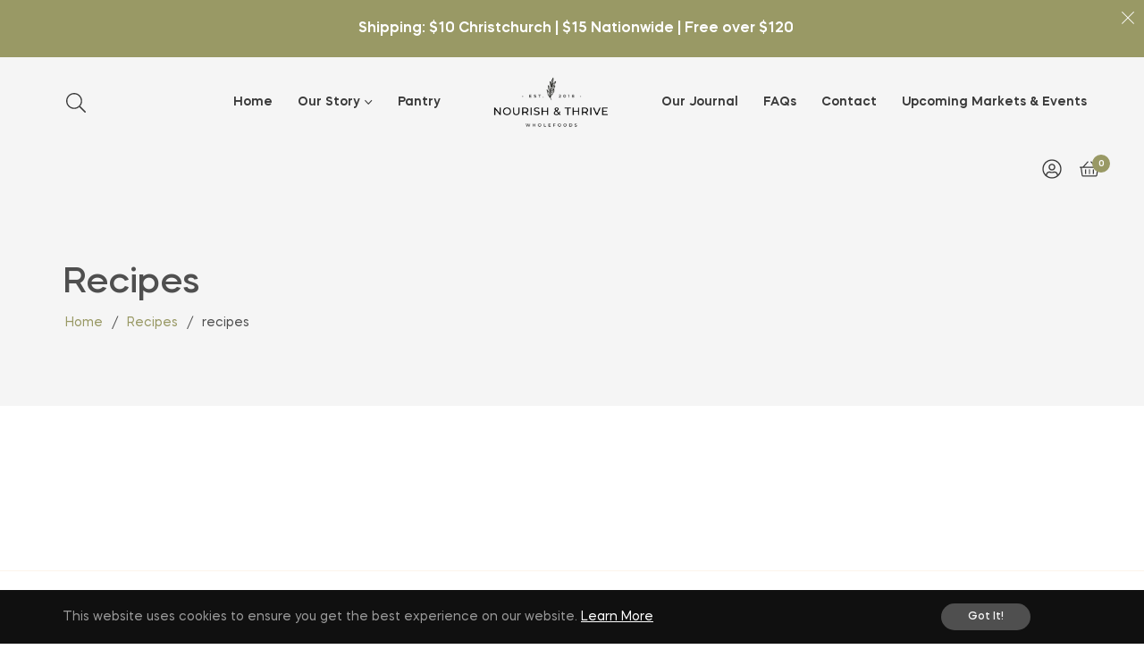

--- FILE ---
content_type: text/javascript
request_url: https://cdn.shopify.com/extensions/019c1d73-39b1-788c-a549-bfc72810b106/rez-tae-155/assets/rez-preorder.js
body_size: 12972
content:
(()=>{"use strict";var t=[,(t,e,r)=>{r.r(e),r.d(e,{buyItNowCoordinator:()=>a});var i=r(2);class n{constructor(){if(n.instance)return n.instance;this.state={bis:{shouldHide:!1,variantId:null},preorder:{shouldHide:!1,variantId:null}},this.buttonManager=null,this.initialized=!1,n.instance=this,this.init()}static getInstance(){return n.instance||(n.instance=new n),n.instance}init(){this.initialized||(this.initializeButtonManager(),this.setupEventListeners(),this.initialized=!0,console.log("REZ: BuyItNowCoordinator initialized"))}async initializeButtonManager(){this.buttonManager=new i.BuyItNowButtonManager}setupEventListeners(){document.addEventListener("rez:bis:state-change",(t=>{this.updateBISState(t.detail)})),document.addEventListener("rez:preorder:state-change",(t=>{this.updatePreorderState(t.detail)})),document.addEventListener("rez:variant:changed",(t=>{const e=t.detail?.variantId;e&&this.resetStatesForVariant(e)}))}updateBISState(t){const{shouldHide:e,variantId:r}=t;console.log("REZ Coordinator: BIS state update",{shouldHide:e,variantId:r,previousState:this.state.bis}),this.state.bis={shouldHide:e,variantId:r},this.updateButtonVisibility()}updatePreorderState(t){const{shouldHide:e,variantId:r}=t;console.log("REZ Coordinator: Preorder state update",{shouldHide:e,variantId:r,previousState:this.state.preorder}),this.state.preorder={shouldHide:e,variantId:r},this.updateButtonVisibility()}resetStatesForVariant(t){console.log("REZ Coordinator: Resetting states for variant",t),this.state.bis={shouldHide:!1,variantId:t},this.state.preorder={shouldHide:!1,variantId:t},this.updateButtonVisibility()}updateButtonVisibility(){if(!this.buttonManager)return void console.warn("REZ Coordinator: Button manager not initialized");const t=this.state.bis.shouldHide||this.state.preorder.shouldHide;console.log("REZ Coordinator: Updating button visibility",{shouldHide:t,bisState:this.state.bis,preorderState:this.state.preorder}),this.buttonManager.toggleVisibility(t),document.dispatchEvent(new CustomEvent("rez:buyitnow:visibility-changed",{detail:{hidden:t,reason:this.getHideReason()}}))}getHideReason(){return this.state.bis.shouldHide&&this.state.preorder.shouldHide?"both":this.state.bis.shouldHide?"bis":this.state.preorder.shouldHide?"preorder":"none"}setBISState(t,e){document.dispatchEvent(new CustomEvent("rez:bis:state-change",{detail:{shouldHide:t,variantId:e}}))}setPreorderState(t,e){document.dispatchEvent(new CustomEvent("rez:preorder:state-change",{detail:{shouldHide:t,variantId:e}}))}getState(){return{bis:{...this.state.bis},preorder:{...this.state.preorder},shouldHideBuyItNow:this.state.bis.shouldHide||this.state.preorder.shouldHide}}}const a=n.getInstance();"undefined"!=typeof window&&(window.REZ_BuyItNowCoordinator=a)},(t,e,r)=>{r.r(e),r.d(e,{BuyItNowButtonManager:()=>n});var i=r(3);class n{constructor(){this.buyItNowButton=null,this.styleInjected=!1,this.className="rez-hide-buy-it-now-button"}findButton(){if(this.buyItNowButton)return this.buyItNowButton;for(const t of i.SELECTORS.BUY_IT_NOW){const e=document.querySelector(t);if(e)return this.buyItNowButton=e,e}return null}toggleVisibility(t){setTimeout((()=>{const e=this.findButton();return!!e&&(t?e.classList.add(this.className):e.classList.remove(this.className),!0)}),0)}}},(t,e,r)=>{r.r(e),r.d(e,{DEFAULT_CONFIG:()=>n,DEFAULT_STYLES:()=>a,INJECTION_TYPES:()=>o,SELECTORS:()=>s,TOUCHPOINT_START_DATE:()=>i});const i="2025-12-08T07:25:58.985Z",n={id:0,bgColor:"#000000",borderRadius:"0",buttonText:"Get back in stock alert",textColor:"#FFFFFF",productType:"0",createdAt:(new Date).toISOString(),updatedAt:(new Date).toISOString()},a={padding:"10px 20px",border:"none",cursor:"pointer",fontFamily:"inherit",fontSize:"inherit",fontWeight:"normal",outline:"none",transition:"opacity 0.3s",width:"100%",textAlign:"center",marginTop:"10px",marginBottom:"10px",display:"block"},o={BEFORE:"before",AFTER:"after",START:"start",END:"end"},s={ADD_TO_CART:['form[action*="/cart/add"] button[type="submit"]','form[action*="/cart/add"] input[type="submit"]','.shopify-product-form button[type="submit"]','.product-form button[type="submit"]'],COMMON_PRODUCT:['form[action*="/cart/add"]',".shopify-product-form",".product-form",".product-single__add-to-cart",".product-detail__form",".product-single__meta"],FALLBACK:[".product-container",".product-main",".product-single","main"],BUY_IT_NOW:['[data-shopify="payment-button"]',".shopify-payment-button",".product-form__payment-container",".shopify-payment-button__button",".product__payment-container",".product-form__buttons .shopify-payment-button",'[data-shopify="payment-button"]']}},(t,e,r)=>{r.r(e),r.d(e,{CONFIG:()=>i});const i={SELECTORS:{addToCartButton:['button[name="add"]','button[type="submit"][name="add"]',".product-form__submit","[data-add-to-cart]",".btn--add-to-cart",'input[type="submit"][name="add"]'],soldOutButton:[".sold-out","[data-sold-out]",".product-form__submit--sold-out"],notifyMeButton:[".rez-btn","[data-rez-notify]",".back-in-stock-btn"],productForm:[".product-form",'form[action*="/cart/add"]',"[data-product-form]"],variantSelect:['select[name="id"]','input[name="id"]',"[data-variant-id]"],priceContainer:{default:[".product__info-container .price",".price__container",'[id^="price-template--"]',".product-price","[data-price]"],impact:['.product-info__block-item[data-block-id="price"]',"price-list.price-list",".product-info .price-list"],prestige:['.product-info__block-item[data-block-type="price"]',"badge-list.badge-list","price-list--product",".product-meta .price-list"],impulse:[".product-single__meta .product-block--price",".grid-product__price","[data-product-id] .product__price"],concept:[".product-card__details .price",".badges",".product-price-wrapper"],symmetry:[".product-label.product-label--sale",".product-price"],pipeline:[".product__block__price .product__price__wrap",".product__grid__price"],stiletto:[".product-item",".product-price-container"],minimog:[".m-product-card",".m-product-quickview",".m-product-price"],reformation:["product-card.product-card",".product-drawer",".product-price"],horizon:[".product-price-area",".price-wrapper",'.product-information__grid [ref="priceContainer"]'],debut:[".grid--view-items .col",".product-single__price"],focal:["product-item.product-item","quick-buy-drawer",".product-card__price"],enterprise:["product-card.card--product",".card__price"],floracurl:[".product-prices",".product-grid-item__price"],beyours:[".product-grid .grid__item",".product__info-wrapper .price"],aurora:["product-card.product-card","vertical-product-card.vertical-product-card",".block-price"],broadcast:[".product__submit .product__submit__buttons",".drawer.product-quick-add"],wonder:[".wt__quick-buy__container"],empire:[".productitem"],lumia:["product-card.prd"],envy:["#CollectionProductGrid .grid__item"],flow:["#CollectionProductGrid .grid__item"],local:[".product-item.card"],taiga:[".card--product","product-card"],maker:["drawer-element.drawer--root"],ella:[".products-grid .product-item"]},comparePrice:[".price__compare",".compare-at-price","[data-compare-price]"]},CLASSES:{preorderButton:"rez-preorder-btn",preorderMessage:"rez-preorder-message",priceDiscounted:"rez-price-discounted",priceOriginal:"rez-price-original",hidden:"rez-hidden",priceBlock:"rez-preorder-price-block"},STOCK:{refreshInterval:3e4,graphqlEndpoint:"/api/2025-01/graphql.json"},RENDERING:{maxRetries:5,retryDelay:100,mutationDebounce:50,themeDelays:{taiga:300,aurora:100,maltertech:100}}}}],e={};function r(i){var n=e[i];if(void 0!==n)return n.exports;var a=e[i]={exports:{}};return t[i](a,a.exports,r),a.exports}r.d=(t,e)=>{for(var i in e)r.o(e,i)&&!r.o(t,i)&&Object.defineProperty(t,i,{enumerable:!0,get:e[i]})},r.o=(t,e)=>Object.prototype.hasOwnProperty.call(t,e),r.r=t=>{"undefined"!=typeof Symbol&&Symbol.toStringTag&&Object.defineProperty(t,Symbol.toStringTag,{value:"Module"}),Object.defineProperty(t,"__esModule",{value:!0})};var i={};(()=>{r.r(i);var t=r(1),e=r(4);window.REZ_CONFIG=window.REZ_CONFIG||{useDirectCartAdd:!1,interceptAllRequests:!0,redirectToCart:!1,priority:50,sellingPlanPriority:"rez",onPropertyConflict:"merge",debugCooperation:!1,storeOverrides:{}},window.Shopify?.shop&&window.REZ_CONFIG.storeOverrides[window.Shopify.shop]&&Object.assign(window.REZ_CONFIG,window.REZ_CONFIG.storeOverrides[window.Shopify.shop]);class n{static detect(){const t=window.Shopify?.theme?.name?.toLowerCase()||"",e=window.Shopify?.theme?.schema_name?.toLowerCase()||"",r=document.querySelector('meta[name="theme-name"]'),i=r?.content?.toLowerCase()||"";if(e){if(e.includes("dawn"))return"default";if(e.includes("impact"))return"impact";if(e.includes("prestige"))return"prestige";if(e.includes("impulse"))return"impulse";if(e.includes("concept"))return"concept";if(e.includes("taiga"))return"taiga";if(e.includes("aurora"))return"aurora";if(e.includes("focal"))return"focal";if(e.includes("broadcast"))return"broadcast";if(e.includes("horizon"))return"horizon"}if(t||i){const e=t||i;if(e.includes("dawn"))return"default";if(e.includes("impact"))return"impact";if(e.includes("prestige"))return"prestige";if(e.includes("impulse"))return"impulse";if(e.includes("minimog"))return"minimog";if(e.includes("symmetry"))return"symmetry";if(e.includes("pipeline"))return"pipeline";if(e.includes("horizon"))return"horizon"}return document.querySelector("product-card.product-card")?"aurora":document.querySelector(".m-product-card")?"minimog":document.querySelector("price-list.price-list")?"impact":"default"}static getDelay(){const t=this.detect();return e.CONFIG.RENDERING.themeDelays[t]||0}}class a{constructor(t,e){this.campaigns=t||[],this.currentCollections=e||[]}getActiveCampaign(t,e=null){if(!Array.isArray(this.campaigns))return null;const r=t||window.REZ_DATA?.current_product?.selected_or_first_available_variant?.id,i=e||this.currentCollections;if(!r)return null;const n=[];for(let t=0;t<this.campaigns.length;t++){const e=this.campaigns[t];if(!e.is_active||!e.placement)continue;const a=e.placement,o=a.type;let s=!1;if("ALL_PRODUCTS"===o)if(a.variant_id_removed){-1===a.variant_id_removed.split(",").map((t=>t.trim())).indexOf(r.toString())&&(s=!0)}else s=!0;if("SPECIFIC_PRODUCTS"===o&&a.variant_id){-1!==a.variant_id.split(",").map((t=>t.trim())).indexOf(r.toString())&&(s=!0)}if("SPECIFIC_COLLECTIONS"===o&&a.collection_id&&i.length>0){const t=a.collection_id.split(",").map((t=>t.trim()));i.some((e=>-1!==t.indexOf(e.toString())))&&(s=!0)}s&&n.push(e)}if(0===n.length)return null;if(1===n.length)return n[0];return n.sort(((t,e)=>{if(!t.createdAt)return 1;if(!e.createdAt)return-1;const r=new Date(t.createdAt).getTime(),i=new Date(e.createdAt).getTime();return isNaN(r)?1:isNaN(i)?-1:i-r}))[0]}isActive(t,e=null){return null!==this.getActiveCampaign(t,e)}shouldShowPreorder(t,e=null){return this.isActive(t,e)}getButtonStyles(t,e=null){const r=this.getActiveCampaign(t,e);if(!r||!r.design)return{backgroundColor:"#000000",color:"#FFFFFF",fontSize:"15px",borderRadius:"5px",border:"none",padding:"12px 24px",cursor:"pointer",width:"100%",fontWeight:"500"};const i=r.design;return{backgroundColor:i.monochrome_background_color||"#000000",color:i.button_text_color||"#FFFFFF",fontSize:(i.button_text_font_size||15)+"px",borderRadius:(i.border_radius||5)+"px",border:"none",padding:"12px 24px",cursor:"pointer",width:"100%",fontWeight:"500"}}getMessageStyles(t,e=null){const r=this.getActiveCampaign(t,e);if(!r||!r.design)return{color:"#000000",fontSize:"14px",marginTop:"8px"};const i=r.design;return{color:i.message_color||"#000000",fontSize:(i.message_font_size||14)+"px",marginTop:"8px"}}getButtonText(t,e=null){const r=this.getActiveCampaign(t,e);return r&&r.button_text||"Preorder"}getMessage(t,e=null){const r=this.getActiveCampaign(t,e);return r&&r.message?r.message:""}getInventoryMessage(t,e=null){const r=this.getActiveCampaign(t,e);return r&&r.inventory_has_limit&&r.inventory_available?"Only "+r.inventory_available+" available for preorder":""}getAllActiveCampaigns(){return Array.isArray(this.campaigns)?this.campaigns.filter((t=>t.is_active)):[]}}function o(t){const{variantPrice:e,campaign:r,moneyFormat:i}=t;if(!r.payment_details_text||"PARTIAL"!==r.payment_type)return"";const n=(a=e,o=r.discount_type,!(c=r.discount_value)||c<=0?a:"PERCENTAGE"===o?a*(1-c/100):"FIXED_AMOUNT"===o||"FIXED"===o?Math.max(0,a-100*c):a);var a,o,c;const d=function(t,e,r){return e&&r?"PERCENTAGE"===e?t*(r/100):"PRICE"===e?Math.min(100*r,t):t:t}(n,r.payment_checkout_charge_type,r.payment_checkout_charge_value),l=n-d,p=s(d,i),u=s(l,i);let h="";var g;return"EXACT_TIME"===r.payment_remaining_balance_charge_type&&r.payment_remaining_balance_charge_date_value?h=("string"==typeof(g=r.payment_remaining_balance_charge_date_value)?new Date(g):g).toLocaleDateString("en-US",{year:"numeric",month:"long",day:"numeric"}):"TIME_AFTER_CHECKOUT"===r.payment_remaining_balance_charge_type&&r.payment_remaining_balance_charge_day_value&&(h=`${r.payment_remaining_balance_charge_day_value} days after checkout`),r.payment_details_text.replace(/\{payment\}/g,p).replace(/\{remaining\}/g,u).replace(/\{date\}/g,h)}function s(t,e){const r=t/100;let i;if(e.includes("_no_decimals")){const t=Math.round(r);let n=",";e.includes("_with_comma_separator")?n=".":e.includes("_with_space_separator")&&(n=" "),i=t.toString().replace(/\B(?=(\d{3})+(?!\d))/g,n)}else{const t=r.toFixed(2);let[n,a]=t.split("."),o=",",s=".";e.includes("_with_comma_separator")?(o=".",s=","):e.includes("_with_space_separator")?(o=" ",s=","):e.includes("_with_apostrophe_separator")?(o="'",s="."):e.includes("_with_period_and_space_separator")?(o=" ",s="."):(o=",",s="."),n=n.replace(/\B(?=(\d{3})+(?!\d))/g,o),i=n+s+a}return e.replace(/\{\{\s*amount[^}]*\s*\}\}/g,i)}class c{constructor(t){this.preorderManager=t,this.originalFetch=window.fetch,this.originalXHR=window.XMLHttpRequest,this.isActive=!1,this.pendingPreorderClick=!1,this.currentPreorderVariant=null,this.appIdentifier="rez_preorder",this.priority=window.REZ_CONFIG?.priority||50,this.detectedApps=[]}activate(){this.isActive||(this.detectOtherApps(),this.shouldUseSharedPipeline()?this.activateSharedPipeline():this.activateChainedProxy(),this.isActive=!0,console.log("REZ Preorder: Cart interception activated",{mode:this.shouldUseSharedPipeline()?"shared_pipeline":"chained_proxy",detectedApps:this.detectedApps,priority:this.priority}))}detectOtherApps(){this.detectedApps=[],window.fetch.toString().includes("Proxy")&&this.detectedApps.push("unknown_fetch_proxy"),window.__CART_INTERCEPTOR_PIPELINE__&&this.detectedApps.push("shared_pipeline"),window.REZ_CONFIG?.debugCooperation&&console.log("REZ Preorder: Detected apps",this.detectedApps)}shouldUseSharedPipeline(){return window.__CART_INTERCEPTOR_PIPELINE__}activateSharedPipeline(){window.__CART_INTERCEPTOR_PIPELINE__||this.initializeSharedPipeline(),window.__CART_INTERCEPTOR_PIPELINE__.register({name:this.appIdentifier,priority:this.priority,handler:(t,e)=>this.handleBodyCooperative(t,e)})}initializeSharedPipeline(){const t=this;window.__CART_INTERCEPTOR_PIPELINE__={handlers:[],register(t){this.handlers.push(t),this.handlers.sort(((t,e)=>t.priority-e.priority)),console.log("Cart Pipeline: Registered handler",t.name,"Priority:",t.priority)},unregister(t){this.handlers=this.handlers.filter((e=>e.name!==t))},async process(t,e={}){let r=t;for(const t of this.handlers)try{const i=await t.handler(r,e);null!=i&&(r=i)}catch(e){console.error(`Cart Pipeline: Error in ${t.name}`,e)}return r}};const e=this.originalFetch;window.fetch=new Proxy(e,{async apply(e,r,i){let[n,a={}]=i;return t.isAddToCartUrl(n)&&a?.body&&(a.body=await window.__CART_INTERCEPTOR_PIPELINE__.process(a.body,{url:n,method:"fetch",timestamp:Date.now()})),Reflect.apply(e,r,[n,a])}});const r=this.originalXHR;window.XMLHttpRequest=new Proxy(r,{construct(e,r){const i=new e(...r);let n=null;return i.open=new Proxy(i.open,{apply:(t,e,r)=>(n=r[1],Reflect.apply(t,e,r))}),i.send=new Proxy(i.send,{async apply(e,r,i){let a=i[0];return t.isAddToCartUrl(n)&&a&&(a=await window.__CART_INTERCEPTOR_PIPELINE__.process(a,{url:n,method:"xhr",timestamp:Date.now()})),a instanceof FormData?Reflect.apply(e,r,[a]):"object"==typeof a?Reflect.apply(e,r,[JSON.stringify(a)]):Reflect.apply(e,r,[a])}}),i}}),console.log("REZ Preorder: Initialized shared cart pipeline")}activateChainedProxy(){const t=this,e=window.fetch,r=window.XMLHttpRequest;window.fetch=new Proxy(e,{async apply(e,r,i){let[n,a={}]=i;return t.isAddToCartUrl(n)&&a?.body&&(a.body=await t.handleBodyCooperative(a.body,{url:n,method:"fetch"})),Reflect.apply(e,r,[n,a])}}),window.XMLHttpRequest=new Proxy(r,{construct(e,r){const i=new e(...r);let n=null;const a=i.open;i.open=function(...t){return n=t[1],a.apply(this,t)};const o=i.send;return i.send=async function(...e){let r=e[0];return t.isAddToCartUrl(n)&&r&&(r=await t.handleBodyCooperative(r,{url:n,method:"xhr"}),e[0]=r),o.apply(this,e)},i}}),console.log("REZ Preorder: Activated chained proxy mode")}isAddToCartUrl(t){if(!t)return!1;return["/cart/add.js","/cart/add","/es/cart/add"].some((e=>String(t).includes(e)))}preparePreorderIntercept(t){this.pendingPreorderClick=!0,this.currentPreorderVariant=String(t),console.log("REZ Preorder: Prepared to intercept variant",t),setTimeout((()=>{this.pendingPreorderClick&&(console.warn("REZ Preorder: Intercept timeout - resetting"),this.pendingPreorderClick=!1,this.currentPreorderVariant=null)}),5e3)}async handleBodyCooperative(t,e={}){try{const e=this.detectBodyType(t);let r=this.parseBodyToObject(t,e);const i=r?.id??r?.id??r?.items?.[0]?.id??null,n=null!==i?String(i):null;if(!n||n!==this.currentPreorderVariant)return t;let a=!1,o=null,s=null;if(this.pendingPreorderClick&&this.currentPreorderVariant===n)o=this.preorderManager.campaignHelper.getActiveCampaign(n,window.REZ_DATA?.current_collections||[]),o&&(a=!0,s="rez_button"),this.pendingPreorderClick=!1,this.currentPreorderVariant=null;else if(!1!==window.REZ_CONFIG?.interceptAllRequests&&(o=this.preorderManager.campaignHelper.getActiveCampaign(n,window.REZ_DATA?.current_collections||[]),o)){this.preorderManager.stockManager.meetsStockCondition(n,o.preorder_type)&&(a=!0,s="theme_button")}if(!a||!o)return t;if(o.inventory_has_limit&&o.inventory_available){const t=r?.quantity||r?.items?.[0]?.quantity||1,e=this.preorderManager.stockManager.canAddQuantity(n,t,o.inventory_available);if(!e.canAdd)throw console.error("REZ Preorder: Inventory limit exceeded"),alert(`Only ${e.maxQuantity} preorder(s) available`),new Error("REZ: Inventory limit exceeded")}const c=this.preorderManager.calculateDiscountedPriceForVariant(n),d=this.preorderManager.buildCartProperties(c,o),l=o?.sellingPlanGroups?.[0]?.shopify_selling_plan_id,p=l?Number(l.replace("gid://shopify/SellingPlan/","")):void 0;return this.mergePropertiesCooperative(r,d,p),window.REZ_CONFIG?.debugCooperation&&console.log("REZ Preorder: ✓ Cooperatively modified request",{variantId:n,source:s,addedProperties:d,sellingPlan:p,existingModifications:this.detectExistingModifications(r)}),this.rebuildBody(r,e)}catch(e){return console.error("REZ Preorder: Error in cooperative handler:",e),t}}detectExistingModifications(t){return[]}mergePropertiesCooperative(t,e,r){const i=t?.id&&!t?.items;Array.isArray(t?.items)?t.items.forEach((t=>{t&&null!=t.id&&(t.properties={...t.properties,...e},r&&!t.selling_plan&&(t.selling_plan=r),r&&t.selling_plan&&t.selling_plan!==r&&(console.warn("REZ Preorder: Selling plan conflict detected",{existing:t.selling_plan,rez:r}),t.properties._rez_selling_plan_conflict={existing:t.selling_plan,attempted:r},"rez"===window.REZ_CONFIG?.sellingPlanPriority&&(t.selling_plan=r)))})):i&&(t.properties={...t.properties,...e},r&&!t.selling_plan&&(t.selling_plan=r),r&&t.selling_plan&&t.selling_plan!==r&&(console.warn("REZ Preorder: Selling plan conflict detected",{existing:t.selling_plan,rez:r}),t.properties._rez_selling_plan_conflict={existing:t.selling_plan,attempted:r},"rez"===window.REZ_CONFIG?.sellingPlanPriority&&(t.selling_plan=r)))}detectBodyType(t){return{isFormData:t instanceof FormData,isString:"string"==typeof t,isURLEncoded:"string"==typeof t&&t.includes("=")&&t.includes("&"),isObject:"object"==typeof t&&!(t instanceof FormData)}}parseBodyToObject(t,e){if(e.isString&&!e.isURLEncoded)try{return JSON.parse(t)}catch{return t}return e.isURLEncoded?this.urlEncodedToObject(t):e.isFormData?this.formDataToObject(t):(e.isObject,t)}rebuildBody(t,e){if(e.isFormData){const e=new FormData;return this.appendObjectToFormData(e,t),e}return e.isURLEncoded?this.objectToURLEncoded(t):e.isString?JSON.stringify(t):t}urlEncodedToObject(t){const e={},r=new URLSearchParams(t);for(const[t,i]of r.entries())e[t]=i;return e}objectToURLEncoded(t){const e=new URLSearchParams;return this.flattenURLEncoded(e,t),e.toString()}flattenURLEncoded(t,e,r=""){for(const[i,n]of Object.entries(e)){const e=r?`${r}[${i}]`:i;"object"!=typeof n||null===n||Array.isArray(n)?Array.isArray(n)?n.forEach(((r,i)=>{"object"==typeof r?this.flattenURLEncoded(t,r,`${e}[${i}]`):t.append(`${e}[${i}]`,r)})):t.append(e,n):this.flattenURLEncoded(t,n,e)}}formDataToObject(t){const e={};for(const[r,i]of t.entries()){const t=r.replace(/\]/g,"").split("[");let n=e;for(let e=0;e<t.length;e++){const r=t[e],a=t[e+1],o=/^\d+$/.test(a);e===t.length-1?n[r]=i:(n[r]||(n[r]=o?[]:{}),n=n[r])}}return e}appendObjectToFormData(t,e,r=""){for(const[i,n]of Object.entries(e)){const e=r?`${r}[${i}]`:i;n instanceof File?t.append(e,n):Array.isArray(n)?n.forEach(((r,i)=>{"object"==typeof r&&null!==r?this.appendObjectToFormData(t,r,`${e}[${i}]`):t.append(`${e}[${i}]`,r)})):null!==n&&"object"==typeof n?this.appendObjectToFormData(t,n,e):t.append(e,n)}}deactivate(){this.isActive&&(window.__CART_INTERCEPTOR_PIPELINE__&&window.__CART_INTERCEPTOR_PIPELINE__.unregister(this.appIdentifier),this.isActive=!1,console.log("REZ Preorder: Cart interception deactivated"))}}class d{constructor(t,e){this.productData=t,this.config=e,this.inventoryQuantityByVariantId=window.REZ_DATA?.inventoryQuantityByVariantId||{},this.availableByVariantId={},this.priceByVariantId={},this.cartQuantityByVariantId={},this.lastStockCheck=null,this.stockCheckInterval=null,this.currentVariantId=null,this.pendingGraphQLCall=null,this.init()}init(){this.buildAvailabilityMap(),this.buildPriceMap(),this.fetchCartQuantities()}buildAvailabilityMap(){this.productData.variants&&(this.productData.variants.forEach((t=>{const e=t.id.toString();this.availableByVariantId[e]=t.available})),console.log("REZ Stock: Availability map built",{availability:this.availableByVariantId,inventoryCacheSize:Object.keys(this.inventoryQuantityByVariantId).length}))}buildPriceMap(){this.productData.variants&&(this.productData.variants.forEach((t=>{const e=t.id.toString();this.priceByVariantId[e]=t.price})),console.log("REZ Stock: Price map built",{priceCount:Object.keys(this.priceByVariantId).length}))}async fetchCartQuantities(){try{const t=await fetch("/cart.js"),e=await t.json();this.cartQuantityByVariantId={},e.items&&Array.isArray(e.items)&&e.items.forEach((t=>{const e=t.variant_id?.toString();e&&(this.cartQuantityByVariantId[e]=(this.cartQuantityByVariantId[e]||0)+t.quantity)})),console.log("REZ Stock: Cart quantities fetched",this.cartQuantityByVariantId)}catch(t){console.error("REZ Stock: Error fetching cart",t)}}async setCurrentVariant(t){if(this.currentVariantId===t)return;this.currentVariantId=t,this.stockCheckInterval&&(clearInterval(this.stockCheckInterval),this.stockCheckInterval=null);const r=t.toString(),i=this.inventoryQuantityByVariantId.hasOwnProperty(r);!i&&this.hasGraphQLAccess()?(console.log("REZ Stock: Variant not in cache, fetching from GraphQL...",t),await this.refreshStockFromGraphQL(this.currentVariantId)):i&&console.log("REZ Stock: Using cached data for variant",t,{inventory:this.inventoryQuantityByVariantId[r],available:this.availableByVariantId[r]}),this.currentVariantId&&this.hasGraphQLAccess()&&(this.stockCheckInterval=setInterval((()=>{this.currentVariantId&&this.hasGraphQLAccess()&&this.refreshStockFromGraphQL(this.currentVariantId)}),e.CONFIG.STOCK.refreshInterval))}hasGraphQLAccess(){return window.REZ_DATA?.storeData.storefront_token}hasVariantInCache(t){const e=t.toString();return this.inventoryQuantityByVariantId.hasOwnProperty(e)}async refreshStockFromGraphQL(t){if(!t)return void console.warn("REZ Stock: No variant ID provided for stock refresh");const r=window.REZ_DATA?.storeData.storefront_token;if(r)if(this.pendingGraphQLCall!==t){this.pendingGraphQLCall=t;try{const i="\n                query VariantInventoryStatus($id: ID!) {\n                    node(id: $id) {\n                        ... on ProductVariant {\n                            id\n                            product {\n                                id\n                            }\n                            price {\n                                amount\n                            }\n                            availableForSale\n                            quantityAvailable\n                            currentlyNotInStock\n                        }\n                    }\n                }\n            ";console.log("REZ Stock: Fetching inventory for variant",t);const n=await fetch(e.CONFIG.STOCK.graphqlEndpoint,{method:"POST",headers:{"Content-Type":"application/json","X-Shopify-Storefront-Access-Token":r},body:JSON.stringify({query:i,variables:{id:`gid://shopify/ProductVariant/${t}`}})}),a=await n.json();if(a.data?.node){const e=a.data.node.product?.id;if(e){const r=e.split("/").pop(),i=this.productData.id?.toString();if(r!==i)return void console.warn("REZ Stock: Product ID mismatch - ignoring result",{expected:i,received:r,variantId:t})}await this.updateInventoryFromGraphQL(a.data.node),this.lastStockCheck=Date.now(),console.log("REZ Stock: GraphQL stock refresh completed for variant",t)}else a.errors?console.error("REZ Stock: GraphQL errors",a.errors):console.warn("REZ Stock: No data returned for variant",t)}catch(t){console.error("REZ Stock: Error refreshing from GraphQL",t)}finally{this.pendingGraphQLCall=null}}else console.log("REZ Stock: GraphQL call already pending for variant",t);else console.warn("REZ Stock: No storefront access token available")}updateInventoryFromGraphQL(t){const e=t.id.split("/").pop();if("number"==typeof t.quantityAvailable&&(this.inventoryQuantityByVariantId[e]=t.quantityAvailable,window.REZ_DATA&&window.REZ_DATA.inventoryQuantityByVariantId&&(window.REZ_DATA.inventoryQuantityByVariantId[e]=t.quantityAvailable)),"boolean"==typeof t.availableForSale&&(this.availableByVariantId[e]=t.availableForSale),t.price.amount){const r=Math.round(100*parseFloat(t.price.amount));this.priceByVariantId[e]=r}return console.log("REZ Stock: Updated inventory for variant",e,{quantity:this.inventoryQuantityByVariantId[e],available:this.availableByVariantId[e],updatedGlobalCache:!0}),document.dispatchEvent(new CustomEvent("rez:stock:updated",{detail:{variantId:e,inventory:this.inventoryQuantityByVariantId[e],availability:this.availableByVariantId[e],price:this.priceByVariantId[e]}})),!0}getInventoryQuantity(t){return this.inventoryQuantityByVariantId[t?.toString()]||0}isAvailable(t){return this.availableByVariantId[t?.toString()]||!1}getCartQuantity(t){return this.cartQuantityByVariantId[t?.toString()]||0}meetsStockCondition(t,e){const r=this.isAvailable(t),i=this.getInventoryQuantity(t);switch(console.log("REZ Stock: Checking stock condition",{variantId:t,preorderType:e,isAvailable:r,inventory:i}),e){case"OUT_OF_STOCK":default:return i<=0;case"IN_STOCK":return r&&i>0;case"BOTH":case"ALWAYS":return!0}}calculateAvailableQuantity(t,e){const r=Math.abs(this.getInventoryQuantity(t)),i=this.getCartQuantity(t);if(!e)return Math.max(0,r-i);const n=e-r;return Math.max(0,n-i)}canAddQuantity(t,e,r){const i=this.calculateAvailableQuantity(t,r),n=e<=i;return console.log("REZ Stock: Can add quantity check",{variantId:t,requestedQuantity:e,available:i,canAdd:n}),{canAdd:n,available:i,maxQuantity:i}}validatePreorderEligibility(t,e,r){if(!this.meetsStockCondition(t,e))return{isEligible:!1,reason:"stock_condition_not_met",message:"Product does not meet preorder stock conditions"};if(null!=r){if(this.calculateAvailableQuantity(t,r)<=0)return{isEligible:!1,reason:"inventory_limit_reached",message:"Preorder inventory limit has been reached"}}return{isEligible:!0,reason:null,message:"Eligible for preorder"}}getPrice(t){const e=t?.toString();if(!e)return 0;if(this.priceByVariantId[e])return this.priceByVariantId[e];const r=this.productData.variants?.find((t=>t.id.toString()===e));return r&&r.price?(this.priceByVariantId[e]=r.price,r.price):(console.warn("REZ Stock: Price not found for variant",t),0)}destroy(){this.stockCheckInterval&&clearInterval(this.stockCheckInterval)}}class l{constructor(){this.productData=window.REZ_DATA?.current_product,this.moneyFormat=window.REZ_DATA?.money_format||"{{amount}}",this.productData?(this.campaignHelper=new a(window.REZ_DATA?.preorder?.campaigns||[],window.REZ_DATA?.current_collections||[]),this.currentVariant=null,this.productForm=null,this.addToCartButton=null,this.preorderButton=null,this.preorderMessage=null,this.preorderPaymentDetail=null,this.preorderWatermark=null,this.theme=n.detect(),this.stockManager=new d(this.productData,this.campaignHelper),this.cartInterceptor=new c(this),this.customCSSStyleTag=null,this.init()):console.warn("REZ Preorder: Product data not found")}async init(){if(console.log("REZ Preorder: Initializing..."),this.findElements(),!this.currentVariant)return console.warn("REZ Preorder: No variant detected, will retry on variant change"),void this.setupEventListeners();await this.stockManager.setCurrentVariant(this.currentVariant.id);if(!this.campaignHelper.isActive(this.currentVariant.id.toString(),window.REZ_DATA?.current_collections||[]))return console.log("REZ Preorder: No campaign found for current variant",{variantId:this.currentVariant.id,allCampaigns:this.campaignHelper.campaigns,activeCampaigns:this.campaignHelper.getAllActiveCampaigns()}),void this.setupEventListeners();const t=this.campaignHelper.getActiveCampaign(this.currentVariant.id.toString(),window.REZ_DATA?.current_collections||[]);console.log("REZ Preorder: Campaign found for variant",{campaignId:t.id,campaignName:t.name,preorderType:t.preorder_type,variantId:this.currentVariant.id});const e=this.meetsPreorderStockCondition();if(console.log("REZ Preorder: Stock condition check",{variantId:this.currentVariant.id,preorderType:t.preorder_type,inventory:this.stockManager.getInventoryQuantity(this.currentVariant.id),available:this.stockManager.isAvailable(this.currentVariant.id),meetsStockCondition:e}),!e)return console.log("REZ Preorder: Variant does not meet stock condition for campaign"),void this.setupEventListeners();console.log("REZ Preorder: Campaign is active and stock condition met!"),this.cartInterceptor.activate(),this.setupEventListeners(),this.updateUI()}findElements(){let t=e.CONFIG.SELECTORS.productForm;"function"==typeof rezSupportProductFormSelector&&(t=rezSupportProductFormSelector()),this.productForm=this.findElement(t),this.productForm?(this.addToCartButton=this.findElement(e.CONFIG.SELECTORS.addToCartButton,this.productForm),this.variantSelect=this.findElement(e.CONFIG.SELECTORS.variantSelect,this.productForm),this.currentVariant=this.getCurrentVariant(),console.log("REZ Preorder: Current variant detected:",this.currentVariant?.id)):console.warn("REZ Preorder: Product form not found")}findElement(t,e=document){if("string"==typeof t)return e.querySelector(t);for(const r of t){const t=e.querySelector(r);if(t)return t}return null}getCurrentVariant(){const t=this.detectCurrentVariantId();if(t){const e=this.productData.variants?.find((e=>e.id.toString()===t.toString()));return e?(console.log("REZ Preorder: Variant found from detection:",e.id),e):(console.log("REZ Preorder: Variant not in variants array, creating minimal variant object"),{id:parseInt(t),available:!0,price:0})}return this.productData.variants&&this.productData.variants.length>0?(console.log("REZ Preorder: Using first variant as fallback:",this.productData.variants[0].id),this.productData.variants[0]):(console.warn("REZ Preorder: No variant could be determined"),null)}detectCurrentVariantId(){const t=new URLSearchParams(window.location.search).get("variant");if(t)return console.log("REZ Preorder: Variant from URL:",t),t;let e=this.productForm||document.querySelector('form[action*="/cart/add"]');if(e){const t=e.querySelector('input[name="id"][type="hidden"]');if(t&&t.value)return console.log("REZ Preorder: Variant from hidden input:",t.value),t.value;const r=e.querySelector('select[name="id"]');if(r&&r.value)return console.log("REZ Preorder: Variant from select:",r.value),r.value}if(this.variantSelect){const t=this.variantSelect.value||this.variantSelect.getAttribute("data-variant-id");if(t)return console.log("REZ Preorder: Variant from variantSelect:",t),t}const r=['input[name="id"][type="hidden"]','select[name="id"]',"[data-variant-id]",'input[name="product-id"]',"select[data-product-select]","select[data-variant-input]","variant-selects select","variant-radios input:checked","product-variant-selector input:checked","product-variant-selector select"];for(const t of r){const e=document.querySelector(t);if(e){const r=e.value||e.getAttribute("data-variant-id")||e.getAttribute("data-value");if(r)return console.log("REZ Preorder: Variant from selector",t,":",r),r}}if(document.querySelector('input[type="radio"][name*="option"]:checked, input[type="radio"][name*="variant"]:checked, .swatch input:checked')&&e){const t=e.querySelector('input[name="id"]');if(t&&t.value)return console.log("REZ Preorder: Variant from radio option:",t.value),t.value}if(this.productData.variants&&this.productData.variants.length>0){const t=this.productData.variants[0].id;return console.log("REZ Preorder: Using first variant as fallback:",t),t}return console.warn("REZ Preorder: Could not detect variant ID"),null}setupEventListeners(){this.setupVariantChangeDetection(),document.addEventListener("rez:stock:updated",(t=>{console.log("REZ Preorder: Stock updated",t.detail),this.updateUI()})),document.addEventListener("variant:change",(async t=>{t.detail?.variant&&await this.handleVariantFromEvent(t.detail.variant.id)})),document.addEventListener("variantchange",(async t=>{t.detail?.variant?.id&&await this.handleVariantFromEvent(t.detail.variant.id)})),document.addEventListener("cart:updated",(()=>{this.stockManager.fetchCartQuantities().then((()=>{this.updateUI()}))}))}setupVariantChangeDetection(){const t=this.productForm||document.querySelector('form[action*="/cart/add"]');if(!t)return;const e=t.querySelector('input[name="id"][type="hidden"]');if(e){new MutationObserver((()=>{e.value&&this.handleVariantChange(e.value)})).observe(e,{attributes:!0,attributeFilter:["value"]}),e.addEventListener("change",(()=>{e.value&&this.handleVariantChange(e.value)}))}t.querySelectorAll('select[name="id"], select[data-variant-input], select[data-product-select]').forEach((t=>{t.addEventListener("change",(()=>{t.value&&this.handleVariantChange(t.value)}))}));t.querySelectorAll('input[type="radio"][name*="option"], input[type="radio"][name*="variant"], .swatch input[type="radio"], variant-radios input[type="radio"]').forEach((e=>{e.addEventListener("change",(async()=>{await new Promise((t=>setTimeout(t,50)));const e=t.querySelector('input[name="id"]');e&&e.value&&this.handleVariantChange(e.value)}))}));document.querySelectorAll(".swatch, .variant-picker, .product-options").forEach((e=>{e.addEventListener("click",(async()=>{await new Promise((t=>setTimeout(t,100)));const e=t.querySelector('input[name="id"]');e&&e.value&&this.handleVariantChange(e.value)}))}));let r=window.location.href;new MutationObserver((()=>{if(window.location.href!==r){r=window.location.href;const t=new URLSearchParams(window.location.search).get("variant");t&&this.handleVariantChange(t)}})).observe(document.body,{childList:!0,subtree:!0})}async handleVariantFromEvent(t){const e=parseInt(t);if(e&&e!==this.currentVariant?.id){console.log("REZ Preorder: Variant changed via event to:",e);const t=this.productData.variants?.find((t=>t.id===e));this.currentVariant=t||{id:e,available:!0,price:0},this.stockManager.setCurrentVariant(e),this.emitEvent("rez:variant:changed",{variantId:e,variant:this.currentVariant}),this.updateUI()}}async handleVariantChange(t){const e=parseInt(t);if(console.log("REZ Preorder: handleVariantChange called",{parsedId:e,currentVariantId:this.currentVariant?.id}),e&&e!==this.currentVariant?.id){console.log("REZ Preorder: Variant changed to:",e);const t=this.productData.variants?.find((t=>t.id===e));t?this.currentVariant=t:(console.log("REZ Preorder: Variant not found in variants array, using variant ID only"),this.currentVariant={id:e,available:!0,price:0}),this.stockManager.setCurrentVariant(e),this.emitEvent("rez:variant:changed",{variantId:e,variant:this.currentVariant}),this.updateUI()}}updateUI(){if(!this.currentVariant)return void console.warn("REZ Preorder: Cannot update UI - no variant selected");const e=this.shouldShowPreorderForVariant(),r=this.meetsPreorderStockCondition();console.log("REZ Preorder: UI Update",{variantId:this.currentVariant.id,shouldShowPreorder:e,meetsStockCondition:r,inventory:this.stockManager.getInventoryQuantity(this.currentVariant.id),available:this.stockManager.isAvailable(this.currentVariant.id),price:this.stockManager.getPrice(this.currentVariant.id)});const i=e&&r;t.buyItNowCoordinator.setPreorderState(i,this.currentVariant.id),e&&r?(this.showPreorderButton(),this.updatePrice(),this.emitEvent("rez:preorder:activated",{variantId:this.currentVariant.id,campaign:this.campaignHelper.getActiveCampaign(this.currentVariant.id.toString(),window.REZ_DATA?.current_collections||[])})):(this.hidePreorderButton(),this.restoreOriginalPrice(),this.emitEvent("rez:preorder:deactivated",{variantId:this.currentVariant.id}))}shouldShowPreorderForVariant(){if(!this.currentVariant)return!1;const t=this.currentVariant.id.toString(),e=window.REZ_DATA?.current_collections||[];return this.campaignHelper.shouldShowPreorder(t,e)}getPaymentInfo(t,e){const r=this.campaignHelper.getActiveCampaign(t,e);if(!r||"PARTIAL"!==r.payment_type||!r.payment_details_text)return"";const i=this.stockManager.getPrice(t);return i&&0!==i?o({variantPrice:i,campaign:r,moneyFormat:this.moneyFormat}):(console.warn("REZ Preorder: No price found for variant",t),r.payment_details_text)}meetsPreorderStockCondition(){if(!this.currentVariant)return!1;const t=this.campaignHelper.getActiveCampaign(this.currentVariant.id.toString(),window.REZ_DATA?.current_collections||[]);if(!t)return console.log("REZ Preorder: No active campaign found for variant"),!1;const e=t.preorder_type,r=this.currentVariant.id,i=this.stockManager.meetsStockCondition(r,e),n=t.inventory_available,a=this.stockManager.validatePreorderEligibility(r,e,n);return console.log("REZ Stock: Preorder condition check",{variantId:r,preorderType:e,meetsCondition:i,eligibility:a}),i&&a.isEligible}showPreorderButton(){if(!this.preorderButton){this.createPreorderButton();const t=document.querySelector('product-subscriptions[data-module="product/subscriptions"]');t&&(t.style.display="none")}this.addToCartButton&&(this.addToCartButton.style.display="none");this.findAllElements(e.CONFIG.SELECTORS.soldOutButton,this.productForm).forEach((t=>t.style.display="none")),this.preorderButton&&(this.preorderButton.style.display=""),this.preorderMessage&&(this.preorderMessage.style.display="",this.updatePreorderMessage()),this.updateWatermark(),this.injectCustomCSS()}hidePreorderButton(){this.preorderButton&&(this.preorderButton.style.display="none"),this.preorderMessage&&(this.preorderMessage.style.display="none"),this.addToCartButton&&(this.addToCartButton.style.display=""),this.preorderPaymentDetail&&(this.preorderPaymentDetail.style.display="none"),this.preorderWatermark&&(this.preorderWatermark.style.cssText="display: none !important;"),this.injectCustomCSS(!0)}createPreorderButton(){if(!this.productForm||!this.addToCartButton)return;const t=document.createElement("button");t.type="button",t.className=e.CONFIG.CLASSES.preorderButton;const r=this.campaignHelper.getActiveCampaign(this.currentVariant.id.toString(),window.REZ_DATA?.current_collections||[]);t.textContent=r?.button_text||"Preorder",this.applyButtonStyles(t),t.addEventListener("click",(t=>this.handlePreorderClick(t)));const i=document.createElement("div");i.className=e.CONFIG.CLASSES.preorderMessage,this.applyMessageStyles(i);const n=document.createElement("div");n.className="rez-preorder-watermark",this.insertPreorderButton(t,i),i.parentNode.insertBefore(n,i.nextSibling),this.preorderButton=t,this.preorderMessage=i,this.preorderWatermark=n,this.emitEvent("rez:button:created",{button:t,variant:this.currentVariant})}insertPreorderButton(t,r){const i=this.findElement(e.CONFIG.SELECTORS.notifyMeButton,this.productForm);i?(i.parentNode.insertBefore(t,i.nextSibling),t.parentNode.insertBefore(r,t.nextSibling)):(this.addToCartButton.parentNode.insertBefore(t,this.addToCartButton.nextSibling),t.parentNode.insertBefore(r,t.nextSibling))}applyButtonStyles(t){const e=this.campaignHelper.getActiveCampaign(this.currentVariant.id.toString(),window.REZ_DATA?.current_collections||[]),r=e?.design?.button_style_type;if("DEFAULT"===r&&this.addToCartButton){const r=window.getComputedStyle(this.addToCartButton);["backgroundColor","color","fontSize","fontWeight","fontFamily","padding","borderRadius","border","width","textTransform","letterSpacing"].forEach((e=>{const i=r.getPropertyValue(e.replace(/[A-Z]/g,(t=>"-"+t.toLowerCase())));i&&(t.style[e]=i)})),e?.design?.monochrome_background_color&&(t.style.backgroundColor=e.design.monochrome_background_color),e?.design?.button_text_color&&(t.style.color=e.design.button_text_color)}else{const e=this.campaignHelper.getButtonStyles(this.currentVariant.id.toString(),window.REZ_DATA?.current_collections||[]);Object.keys(e).forEach((r=>{t.style[r]=e[r]}))}t.style.width="100%",t.style.cursor="pointer",t.style.transition="all 0.3s ease"}applyMessageStyles(t){const e=this.campaignHelper.getMessageStyles(this.currentVariant.id.toString(),window.REZ_DATA?.current_collections||[]);Object.keys(e).forEach((r=>{t.style[r]=e[r]}))}injectCustomCSS(t=!1){try{if(this.customCSSStyleTag&&(this.customCSSStyleTag.remove(),this.customCSSStyleTag=null),t)return;let e=[];if("e4ae31.myshopify.com"===window.REZ_DATA?.storeData?.domain&&e.push("pickup-availability[available] { display: none; }"),"function"==typeof rezSupportCustomCSS)try{const t=rezSupportCustomCSS();t&&"string"==typeof t&&e.push(t)}catch(t){console.error("REZ Preorder: Error calling rezSupportCustomCSS",t)}const r=this.campaignHelper.getActiveCampaign(this.currentVariant.id.toString(),window.REZ_DATA?.current_collections||[]);r?.design?.custom_css&&e.push(r.design.custom_css);const i=e.filter(Boolean).join("\n");if(i&&""!==i.trim()){console.log("REZ Preorder: Injecting custom CSS");const t=document.createElement("style");t.id="rez-preorder-custom-css",t.textContent=i,document.head.appendChild(t),this.customCSSStyleTag=t}}catch(t){console.error("REZ Preorder: Error injecting custom CSS",t)}}updatePreorderMessage(){if(!this.preorderMessage)return;let t=this.campaignHelper.getMessage(this.currentVariant.id.toString(),window.REZ_DATA?.current_collections||[]);const e=this.getEnhancedInventoryMessage();e&&(t+=" • "+e),this.preorderMessage.textContent=t;const r=this.campaignHelper.getActiveCampaign(this.currentVariant.id.toString(),window.REZ_DATA?.current_collections||[]),i=this.preorderMessage.nextElementSibling;if(i&&i.classList.contains("rez-payment-details-text")&&i.remove(),"PARTIAL"===r?.payment_type){const t=this.getPaymentInfo(this.currentVariant.id.toString(),window.REZ_DATA?.current_collections||[]);if(t){const e=document.createElement("div");this.preorderPaymentDetail=e,this.preorderPaymentDetail.className="rez-payment-details-text",this.preorderPaymentDetail.textContent=t,this.preorderPaymentDetail.style.color=r?.design?.payment_details_text_color?r.design.payment_details_text_color:"rgb(97, 97, 97)",this.preorderPaymentDetail.style.fontSize=r?.design?.payment_details_text_font_size?`${r?.design?.payment_details_text_font_size}px`:"12px",this.preorderPaymentDetail.style.textAlign="center",this.preorderPaymentDetail.style.marginTop="8px",this.preorderPaymentDetail.style.lineHeight="1.5",this.preorderMessage.parentNode.insertBefore(this.preorderPaymentDetail,this.preorderMessage.nextSibling)}}this.updateWatermark()}getEnhancedInventoryMessage(){if(!this.currentVariant)return null;const t=this.campaignHelper.getActiveCampaign(this.currentVariant.id.toString(),window.REZ_DATA?.current_collections||[]),e=t?.inventory_available;if(!e)return this.campaignHelper.getInventoryMessage(this.currentVariant.id.toString(),window.REZ_DATA?.current_collections||[]);const r=this.currentVariant.id,i=this.stockManager.calculateAvailableQuantity(r,e);return i<=0?"Preorder limit reached":i<=5?`Only ${i} preorders remaining`:this.campaignHelper.getInventoryMessage(this.currentVariant.id.toString(),window.REZ_DATA?.current_collections||[])}async handlePreorderClick(t){if(t.preventDefault(),t.stopPropagation(),!this.currentVariant)return void alert("Please select a variant");const e=t.target;return window.REZ_CONFIG?.useDirectCartAdd||!1?(console.log("REZ Preorder: Using direct cart add (fallback mode)"),this.handlePreorderClickDirect(e)):this.handlePreorderClickViaTheme(e)}async handlePreorderClickViaTheme(t){this.cartInterceptor.preparePreorderIntercept(this.currentVariant.id);const e=this.addToCartButton;if(!e)return console.warn("REZ Preorder: Original button not found, falling back to direct call"),this.handlePreorderClickDirect(t);t.disabled=!0;const r=t.textContent;t.textContent="Adding...";try{this.emitEvent("rez:cart:before:add",{variantId:this.currentVariant.id,quantity:this.getQuantity(),properties:{}}),e.click(),await new Promise((t=>setTimeout(t,800))),await this.stockManager.fetchCartQuantities(),t.textContent="Added!",this.emitEvent("rez:cart:added",{variantId:this.currentVariant.id,quantity:this.getQuantity()}),setTimeout((()=>{t.textContent=r,t.disabled=!1,this.updateUI()}),1e3),console.log("REZ Preorder: ✓ Successfully added via theme button")}catch(e){return console.error("REZ Preorder: Error with theme button click",e),this.emitEvent("rez:cart:error",{variantId:this.currentVariant.id,error:e}),console.log("REZ Preorder: Attempting fallback to direct call"),t.textContent=r,t.disabled=!1,this.handlePreorderClickDirect(t)}}async handlePreorderClickDirect(t){t.disabled=!0;const e=t.textContent;t.textContent="Adding...";try{this.emitEvent("rez:cart:before:add",{variantId:this.currentVariant.id,quantity:this.getQuantity(),properties:{}});const r=await this.addToCartDirect();await this.stockManager.fetchCartQuantities(),t.textContent="Added!",document.dispatchEvent(new CustomEvent("cart:updated")),this.emitEvent("rez:cart:added",{variantId:this.currentVariant.id,quantity:this.getQuantity(),result:r}),setTimeout((()=>{t.textContent=e,t.disabled=!1,this.updateUI(),window.REZ_CONFIG?.redirectToCart&&(window.location.pathname="/cart")}),1e3),console.log("REZ Preorder: ✓ Successfully added via direct call")}catch(r){console.error("REZ Preorder: Error adding to cart",r),this.emitEvent("rez:cart:error",{variantId:this.currentVariant.id,error:r}),alert("Error adding item to cart. Please try again."),t.textContent=e,t.disabled=!1}}async addToCartDirect(){const t=this.campaignHelper.getActiveCampaign(this.currentVariant.id.toString(),window.REZ_DATA?.current_collections||[]),e=t?.sellingPlanGroups?.[0]?.shopify_selling_plan_id,r=this.calculateDiscountedPrice(),i=e?.replace("gid://shopify/SellingPlan/",""),n={items:[{id:this.currentVariant.id,quantity:this.getQuantity(),selling_plan:i?Number(i):void 0,properties:this.buildCartProperties(r,t)}]},a=await fetch("/cart/add.js",{method:"POST",headers:{"Content-Type":"application/json"},body:JSON.stringify(n)});if(!a.ok){const t=await a.text();throw new Error(`Failed to add to cart: ${t}`)}return await a.json()}buildCartProperties(t,e){const r={_rez_preorder_campaign_id:e.id};if(e.preorder_note&&e.preorder_note_key&&(r[e.preorder_note_key]=e.preorder_note),e.discount_note_key&&e.discount_note&&e.discount_value&&parseFloat(e.discount_value)>0){let t=e.discount_note;if(t.includes("{amount}")){let r;r="PERCENTAGE"===e.discount_type?`${e.discount_value}%`:this.formatMoney(100*e.discount_value),t=t.replace("{amount}",r)}r[e.discount_note_key]=t}return r}getQuantity(){const t=this.productForm.querySelector('input[name="quantity"]');return t&&parseInt(t.value)||1}calculateDiscountedPriceForVariant(t){const e=this.campaignHelper.getActiveCampaign(t.toString(),window.REZ_DATA?.current_collections||[]);if(!e?.discount_value)return this.stockManager.getPrice(t)||0;const r=this.stockManager.getPrice(t)||0,i=e.discount_type,n=e.discount_value;return"PERCENTAGE"===i?r*(1-n/100):"FIXED"===i||"PRICE"===i?Math.max(0,r-100*n):r}updatePrice(){setTimeout((()=>{const t=this.campaignHelper.getActiveCampaign(this.currentVariant.id.toString(),window.REZ_DATA?.current_collections||[]);if(!t?.discount_value||parseFloat(t.discount_value)<=0)return;const r=this.findElement(e.CONFIG.SELECTORS.priceContainer[this.theme]);if(!r)return;const i=r.querySelectorAll("[data-original-price], .price__regular, .product__price, .price"),n=r.querySelectorAll(".price__compare, .compare-at-price, [data-compare-price]");i.forEach((t=>{t.style.display="none"})),n.forEach((t=>{t.style.display="none"}));const a=this.calculateDiscountedPrice(),o=this.stockManager.getPrice(this.currentVariant.id)||this.currentVariant.price||0;let s=r.querySelector(`.${e.CONFIG.CLASSES.priceDiscounted}`),c=r.querySelector(`.${e.CONFIG.CLASSES.priceOriginal}`);s||(s=document.createElement("span"),s.className=e.CONFIG.CLASSES.priceDiscounted,r.appendChild(s)),c||(c=document.createElement("span"),c.className=e.CONFIG.CLASSES.priceOriginal,c.style.textDecoration="line-through",c.style.opacity="0.6",c.style.marginLeft="8px",t.design?.price_font_size&&(c.style.fontSize=`${t.design.price_font_size}px`),t.design?.price_color&&(c.style.color=t.design?.price_color),r.appendChild(c)),s.textContent=this.formatMoney(a),c.textContent=this.formatMoney(o),t.design?.discounted_price_color&&(s.style.color=t.design.discounted_price_color),t.design?.discounted_price_font_size&&(s.style.fontSize=t.design.discounted_price_font_size+"px"),this.emitEvent("rez:price:updated",{variantId:this.currentVariant.id,originalPrice:o,discountedPrice:a})}),300)}restoreOriginalPrice(){const t=this.findElement(e.CONFIG.SELECTORS.priceContainer[this.theme]);if(!t)return;const r=t.querySelector(`.${e.CONFIG.CLASSES.priceDiscounted}`),i=t.querySelector(`.${e.CONFIG.CLASSES.priceOriginal}`);r&&r.remove(),i&&i.remove()}calculateDiscountedPrice(){const t=this.campaignHelper.getActiveCampaign(this.currentVariant.id.toString(),window.REZ_DATA?.current_collections||[]);if(!t?.discount_value||!this.currentVariant)return this.stockManager.getPrice(this.currentVariant?.id)||0;const e=this.stockManager.getPrice(this.currentVariant.id)||this.currentVariant.price||0,r=t.discount_type,i=t.discount_value;return"PERCENTAGE"===r?e*(1-i/100):"FIXED_AMOUNT"===r||"PRICE"===r?Math.max(0,e-100*i):e}formatMoney(t){const e=t/100;let r;if(this.moneyFormat.includes("_no_decimals")){const t=Math.round(e);let i;i=this.moneyFormat.includes("_with_comma_separator")?".":this.moneyFormat.includes("_with_space_separator")?" ":",",r=t.toString().replace(/\B(?=(\d{3})+(?!\d))/g,i)}else{const t=e.toFixed(2);let i,n,[a,o]=t.split(".");this.moneyFormat.includes("_with_comma_separator")?(i=".",n=","):this.moneyFormat.includes("_with_space_separator")?(i=" ",n=","):this.moneyFormat.includes("_with_apostrophe_separator")?(i="'",n="."):this.moneyFormat.includes("_with_period_and_space_separator")?(i=" ",n="."):(i=",",n="."),a=a.replace(/\B(?=(\d{3})+(?!\d))/g,i),r=a+n+o}return this.moneyFormat.replace(/\{\{\s*amount[^}]*\s*\}\}/g,r)}findAllElements(t,e=document){const r=[];return("string"==typeof t?[t]:t).forEach((t=>{const i=e.querySelectorAll(t);r.push(...i)})),r}emitEvent(t,e){document.dispatchEvent(new CustomEvent(t,{detail:e}))}destroy(){this.stockManager&&this.stockManager.destroy(),this.cartInterceptor&&this.cartInterceptor.deactivate()}updateWatermark(){if(!this.preorderWatermark)return;if(!0===window.REZ_DATA?.storeData?.watermark){const t=this.preorderMessage&&this.preorderMessage.textContent&&""!==this.preorderMessage.textContent.trim(),e=this.preorderPaymentDetail&&"none"!==this.preorderPaymentDetail.style.display;t||e||!this.preorderButton?this.preorderPaymentDetail&&e?this.preorderPaymentDetail.parentNode.insertBefore(this.preorderWatermark,this.preorderPaymentDetail.nextSibling):this.preorderMessage&&this.preorderMessage.parentNode.insertBefore(this.preorderWatermark,this.preorderMessage.nextSibling):this.preorderButton.parentNode.insertBefore(this.preorderWatermark,this.preorderButton.nextSibling),this.preorderWatermark.innerHTML='\n                <a href="https://apps.shopify.com/rez-back-in-stock-notify-me?utm_source=preorder_branding" \n                   target="_blank" \n                   rel="noopener noreferrer"\n                   class="rez-preorder-powered-link">\n                    Powered by Rez Notification\n                </a>\n            ',this.preorderWatermark.style.cssText="\n                display: block !important;\n                visibility: visible !important;\n                opacity: 1 !important;\n                text-align: center !important;\n                margin-top: 12px !important;\n                pointer-events: auto !important;\n            ";const r=this.preorderWatermark.querySelector(".rez-preorder-powered-link");r&&(r.style.cssText="\n                    text-decoration: underline !important;\n                    color: #666 !important;\n                    font-size: 12px !important;\n                    display: inline-block !important;\n                    visibility: visible !important;\n                    opacity: 1 !important;\n                ")}else this.preorderWatermark.style.cssText="\n                display: none !important;\n            "}static hasActivePreorder(t,e=null){return new a(window.REZ_DATA?.preorder?.campaigns||[],e||window.REZ_DATA?.current_collections||[]).isActive(t)}static getActiveCampaign(t,e=null){return new a(window.REZ_DATA?.preorder?.campaigns||[],e||window.REZ_DATA?.current_collections||[]).getActiveCampaign(t,e)}static registerExternalHandler(t,e,r=45){window.__CART_INTERCEPTOR_PIPELINE__&&window.__CART_INTERCEPTOR_PIPELINE__.register({name:t,priority:r,handler:e})}}window.REZ_INTEGRATION_TESTER={simulateApp(t){window.__CART_INTERCEPTOR_PIPELINE__?(window.__CART_INTERCEPTOR_PIPELINE__.register({name:`test_${t.name}`,priority:t.priority||30,handler:async e=>{console.log(`TEST: ${t.name} modifying request`);FormData;const r="string"==typeof e,i="object"==typeof e&&!(e instanceof FormData);let n;if(r)try{n=JSON.parse(e)}catch{return e}else{if(!i)return e;n=e}return n.items?n.items.forEach((e=>{e.properties={...e.properties,...t.properties},t.selling_plan&&(e.selling_plan=t.selling_plan)})):n.id&&(n.properties={...n.properties,...t.properties},t.selling_plan&&(n.selling_plan=t.selling_plan)),r?JSON.stringify(n):n}}),console.log(`✅ Simulated ${t.name}`,t)):console.error("Pipeline not initialized")},showPipeline(){window.__CART_INTERCEPTOR_PIPELINE__?console.table(window.__CART_INTERCEPTOR_PIPELINE__.handlers.map((t=>({Name:t.name,Priority:t.priority})))):console.log("❌ Pipeline not initialized")},async testRequest(t,e={}){const r={items:[{id:t,quantity:1,properties:e}]};console.log("🧪 Testing request with body:",r);const i=await window.__CART_INTERCEPTOR_PIPELINE__.process(JSON.stringify(r),{test:!0});return console.log("✅ Pipeline result:",JSON.parse(i)),JSON.parse(i)}},"loading"===document.readyState?document.addEventListener("DOMContentLoaded",(()=>{new l})):new l,window.REZPreorder={init:()=>new l,Manager:l,StockManager:d,CampaignHelper:a,hasActivePreorder:l.hasActivePreorder,getActiveCampaign:l.getActiveCampaign,registerHandler:l.registerExternalHandler}})()})();

--- FILE ---
content_type: text/javascript
request_url: https://cdn.shopify.com/extensions/019c1d73-39b1-788c-a549-bfc72810b106/rez-tae-155/assets/rez-bis.js
body_size: 23226
content:
(()=>{"use strict";var t=[,(t,e,n)=>{n.r(e),n.d(e,{default:()=>r});var o=n(2);class r{constructor(t,e){this.product=t,this.scope=e,this.listeners=[],this.currentVariantId=null,this.started=!1,this.mutationObserver=null,this.urlObserver=null}startVariantTracking(){this.started=!0;const t=t=>{const e=parseInt(t);e!==this.currentVariantId?(console.info(`SELECTED VARIANT ID: ${e}`),this.currentVariantId=e,window.REZ_DATA.current_variant_id=e,this.notifyListeners()):console.debug(`Ignoring duplicate variant selection: ${e}`)};this.detectInitialVariant(t);const e=this.getConfig();e?.customVariantListener?.element?this.setupCustomElementObserver(e.customVariantListener,t):this.setupStandardVariantTracking(t)}detectInitialVariant(t){const e=new URLSearchParams(window.location.search).get("variant");if(e)return void t(e);let n=document.querySelector('form[action="/cart/add"]'),o=null;if("0a3a94-0e.myshopify.com"===window.REZ_DATA.storeData.domain)n=document.querySelector('.main-product-container form[action="/cart/add"]');else if("10adf0-gh.myshopify.com"===window.REZ_DATA.storeData.domain)n=document.querySelector('.product__info-wrapper form[action="/cart/add"]');else if("615d08-77.myshopify.com"===window.REZ_DATA.storeData.domain){if(o=document.querySelector('select[name="id"].ecom-product-single-select-id'),o&&o.value)return void t(o.value);n=document.querySelector('form[action="/cart/add"]')}else"8be607-2.myshopify.com"===window.REZ_DATA.storeData.domain?n=document.querySelector('.product-price-wrapper form[action="/cart/add"]'):"q91yp4-z0.myshopify.com"===window.REZ_DATA.storeData.domain?n=document.querySelector('.main-product-form form[action="/cart/add"]'):"freshlinegr.myshopify.com"===window.REZ_DATA.storeData.domain?n=document.querySelector('.product__block--buy_button form[action="/cart/add"]'):"function"==typeof rezSupportSelectForm&&(n=rezSupportSelectForm());n&&!o&&(o=n.querySelector('input[name="id"]')||n.querySelector('select[name="id"]'),o&&o.value)?t(o.value):this.product&&this.product.variants&&this.product.variants.length>0&&t(this.product.variants[0].id)}setupStandardVariantTracking(t){this.observeUrlChanges(t);["1hv0a9-05.myshopify.com","6tt4rd-xw.myshopify.com","dteapf-ff.myshopify.com","apppuq-0h.myshopify.com","84rxru-1b.myshopify.com","mi08qa-m2.myshopify.com","4da8c3-a1.myshopify.com","brand-outlet-24.myshopify.com","zrizr0-j0.myshopify.com"].includes(window.REZ_DATA.storeData.domain)||"function"!=typeof rezSupportUseUrlChangeOnly&&(this.setupFormElementListeners(t),this.setupDomChangeObserver(t))}observeUrlChanges(t){let e=window.location.search;this.urlObserver=new MutationObserver((()=>{if(window.location.search!==e){e=window.location.search;const n=new URLSearchParams(window.location.search).get("variant");n&&t(n)}})),this.urlObserver.observe(document.body,{childList:!0,subtree:!0})}setupFormElementListeners(t){const e=this.findAllVariantSelectors();let n=document.querySelector('form[action="/cart/add"]');if("615d08-77.myshopify.com"===window.REZ_DATA.storeData.domain){const e=document.querySelector('select[name="id"].ecom-product-single-select-id');e&&e.addEventListener("change",(()=>{e.value&&t(e.value)}))}e.forEach((e=>{"SELECT"==e.tagName?e.addEventListener("change",(()=>{if("615d08-77.myshopify.com"===window.REZ_DATA.storeData.domain&&"id"===e.name&&e.value)return void t(e.value);const o=n?.querySelector('input[name="id"]')?.value||n?.querySelector('select[name="id"]')?.value;o&&t(o)})):"INPUT"==e.tagName&&"radio"===e.type&&e.addEventListener("change",(()=>{const e=n?.querySelector('input[name="id"]')?.value||n?.querySelector('select[name="id"]')?.value;e&&t(e)}))}))}findAllVariantSelectors(){let t=[];if("615d08-77.myshopify.com"===window.REZ_DATA.storeData.domain){const e=document.querySelector('select[name="id"].ecom-product-single-select-id');e&&t.push(e)}return o.selectors.forEach((e=>{try{const n=this.scope.querySelectorAll(e);n.length>0&&(t=[...t,...Array.from(n)])}catch(t){console.debug(`Invalid selector: ${e}`,t.message)}})),[...new Set(t)]}terminateVariantTracking(){this.started&&(this.started=!1,this.listeners=[],this.mutationObserver&&(this.mutationObserver.disconnect(),this.mutationObserver=null),this.urlObserver&&(this.urlObserver.disconnect(),this.urlObserver=null))}notifyListeners(){this.currentVariantId&&this.listeners.forEach((t=>t(this.currentVariantId)))}subscribeToVariantChange(t){this.listeners.push(t),this.currentVariantId?t(this.currentVariantId):this.started?this.notifyListeners():this.startVariantTracking()}setupDomChangeObserver(t){this.mutationObserver=new MutationObserver((e=>{let n=!1,o=!1,r=document.querySelector('form[action="/cart/add"]');if(e.forEach((t=>{if("childList"===t.type&&t.addedNodes.length&&Array.from(t.addedNodes).forEach((t=>{if(t.nodeType===Node.ELEMENT_NODE){this.findAllVariantSelectors().length&&(n=!0)}})),"attributes"===t.type&&("615d08-77.myshopify.com"===window.REZ_DATA.storeData.domain&&t.target.matches&&t.target.matches('select[name="id"].ecom-product-single-select-id')&&("value"!==t.attributeName&&"selected"!==t.attributeName||(o=!0)),r&&"INPUT"===t.target.nodeName&&"id"===t.target.getAttribute("name")&&(o=!0)),"attributes"===t.type&&"OPTION"===t.target.nodeName&&"selected"===t.attributeName){t.target.closest('select[name="id"]')&&(o=!0)}})),n&&this.setupFormElementListeners(t),o){if("615d08-77.myshopify.com"===window.REZ_DATA.storeData.domain){const e=document.querySelector('select[name="id"].ecom-product-single-select-id');if(e&&e.value)return void t(e.value)}if(r){const e=r.querySelector('input[name="id"]')?.value||r.querySelector('select[name="id"]')?.value;e&&t(e)}}})),this.mutationObserver.observe(this.scope,{childList:!0,subtree:!0,attributes:!0,attributeFilter:["value","selected"]})}setupCustomElementObserver(t,e){const{element:n,property:o,is_dataset_property:r}=t,i=document.querySelector(n);if(!i)return void console.warn(`Custom variant listener element not found: ${n}`);const a=()=>r?i.dataset[o]:i.getAttribute(o),s=a();s&&e(s),this.mutationObserver=new MutationObserver((t=>{t.forEach((t=>{if("attributes"===t.type){const t=a();t&&t!==s&&e(t)}}))})),this.mutationObserver.observe(i,{attributes:!0,attributeFilter:r?["data-"+o]:[o]})}getConfig(){return{customVariantListener:window._ReStockConfig?.custom_variant_listener,developerModeVariantListener:window._ReStockConfig?.developer_mode_variant_listener}}static getInstance(t,e=document.body){const n=`${t.handle}${this.getScopePath(e)}`;return r.instanceMap.has(n)||r.instanceMap.set(n,new r(t,e)),r.instanceMap.get(n)}static getScopePath(t){if(t.id)return`id("${t.id}")`;if(t===document.body)return t.tagName.toLowerCase();let e=0;for(let n=0;n<t.parentElement.children.length;n++){const o=t.parentElement.children[n];if(o===t)return`${this.getScopePath(t.parentElement)}/${t.tagName.toLowerCase()}[${e+1}]`;1===o.nodeType&&o.tagName===t.tagName&&e++}}static instanceMap=new Map}},(t,e,n)=>{n.r(e),n.d(e,{selectors:()=>o});const o=[".single-option-selector.single-option-selector-product-template.product-form__input option",".form__input.form__input--select",".single-option-selector option",'.single-option-radio input[type="radio"]','.js.product-form__input input[type="radio"]',"select[data-variant-input]",".product-form__input .select select",".variant-wrapper .variant-input input",".product-options select",'product-option-picker input[type="radio"]',".form-field-input.form-field-select[data-product-option]",".option-swatch-value",".ProductForm__Option .ProductForm__OptionName .ProductForm__SelectedValue",".swatch-wrapper input","div.variations h4.swatch__title span.nt_name_current",".radio-wrapper select option",".block-swatch__radio.product-form__single-selector",".product-form__single-selector",'.radio__button input[type="radio"]',".form-vertical .wetheme-dropdown select",".margem-form-botoes .color-swatches .color-swatches-item input.product-option",".row .product-form-option .wetheme-dropdown__wrapper span",".options-selection__select-wrapper .options-selection__select select option",".shopify-section .product-page--root .product-page--top-panel select.product-form--variant-select option",".product__meta .product__controls-group .product__color-chips button.product__chip",".product-single__meta .product-blocks button",".product-page--form-container .product-form--root .product-form--variants .radios--input",'product-variants input[type="radio"]',".product-page--form-container .product-form--variants select.product-form--variant-select option",".product-form--regular .variant-selection .options-selection__option-values .options-selection__option-value-input",'.swatch-items-wrapper input[type="radio"]',".variant-input-wrap select option",".product-options div[data-section-container] label span[data-label-value]",'.entry-content .swatches-wrapper input[type="radio"]',".selector-wrapper select option",".product-form__inner .product-form__controls-group .product-form__option-select-wrapper select option",".detail .input-row .option-selectors .option-selector__btns input",'.product-options .cc-select__listbox .cc-select__option[aria-selected="true"]',"span.select-popout__value",".ProductForm__Item span.ProductForm__SelectedValue",".prod__option-label span.option-label",'.pf-option-swatches input[type="radio"]',".selector-wrapper ul li a",'radio-swatch input[type="radio"]',".swatches__container .swatches__option-value",'variant-radios input[type="radio"]',".product-options__default-options :is(input, select)",".quick-order-list__table .variant-item .variant-item__inner .variant-item__name.h4.break","product-variant-selector input","product-variant-selector option","product-options input","product-options option",".product-detail__options input",".product-collection__options input",".product-collection__options .product-options__value",".product-variant-selector input",".product-variant-selector option","variant-radios input","variant-radios option","variant-selects input","variant-selects option","variant-selects .swatch-selected-value",".variant-picker__option-values input",'variant-picker button span[id*="variant-picker"]',".tt-swatches-container .current_option_name",".is--selected[data-swatch-item]"]},(t,e,n)=>{n.r(e),n.d(e,{ButtonInjector:()=>a,ButtonRenderer:()=>i});var o=n(4);class r{constructor(t={}){this.id=t.id??o.DEFAULT_CONFIG.id,this.bgColor=t.bg_color??o.DEFAULT_CONFIG.bgColor,this.borderRadius=t.border_radius??o.DEFAULT_CONFIG.borderRadius,this.buttonText=t.button_text??o.DEFAULT_CONFIG.buttonText,this.textColor=t.text_color??o.DEFAULT_CONFIG.textColor,this.productType=t.product_type??o.DEFAULT_CONFIG.productType,this.createdAt=t.createdAt??o.DEFAULT_CONFIG.createdAt,this.updatedAt=t.updatedAt??o.DEFAULT_CONFIG.updatedAt}}class i{constructor(t){this.config=new r(t)}render(){const t=document.createElement("button");return Object.assign(t.style,this._generateStyles()),t.textContent=this.config.buttonText,window?.REZ_DATA?.current_variant_id&&52759688773916==window?.REZ_DATA.current_variant_id&&"cordoza-nail-supply.myshopify.com"==window?.REZ_DATA?.storeData.domain&&(t.textContent="Join the 2026 Waitlist"),t.className="rez-stock-notification-button",t.setAttribute("data-id",this.config.id),t.setAttribute("data-product-type",this.config.productType),t.setAttribute("data-created",this.config.createdAt),t.setAttribute("data-updated",this.config.updatedAt),t}_generateStyles(){return{...o.DEFAULT_STYLES,backgroundColor:this.config.bgColor,color:this.config.textColor,borderRadius:`${this.config.borderRadius}px`}}}class a{isProductPage(){return window.location.pathname.includes("/products/")}findFirstElement(t,e=document){for(const n of t){const t=e.querySelector(n);if(t)return t}return null}findInjectionPoint(t=document.body){let e=this.findFirstElement(o.SELECTORS.ADD_TO_CART,t);if("0a3a94-0e.myshopify.com"===window.REZ_DATA.storeData.domain)e=this.findFirstElement([".product-summary__action"]);else{if("avpayurveda-in.myshopify.com"===window.REZ_DATA.storeData.domain)return e=this.findFirstElement([".t4s-product-form__buttons"]),{element:e,injectionType:o.INJECTION_TYPES.END};if("v7fucx-ux.myshopify.com"===window.REZ_DATA.storeData.domain)e=this.findFirstElement([".product-form__quantity-and-btn"]);else if("dknj3m-3b.myshopify.com"===window.REZ_DATA.storeData.domain)e=this.findFirstElement([".gp-product-button"]);else if("10adf0-gh.myshopify.com"===window.REZ_DATA.storeData.domain||"476d91-2.myshopify.com"===window.REZ_DATA.storeData.domain||"accuras.myshopify.com"===window.REZ_DATA.storeData.domain||"queentarzi-com.myshopify.com"===window.REZ_DATA.storeData.domain||"merreh-bg.myshopify.com"===window.REZ_DATA.storeData.domain||"q91yp4-z0.myshopify.com"===window.REZ_DATA.storeData.domain)e=this.findFirstElement([".product-form__buttons"]);else if("615d08-77.myshopify.com"===window.REZ_DATA.storeData.domain)e=this.findFirstElement([".ecom-product-single__add-to-cart-buttons-wrapper"]);else if("156e46-a9.myshopify.com"===window.REZ_DATA.storeData.domain)e=this.findFirstElement([".m-product-form--wrapper"]);else{if("champ-de-manoeuvres-official.myshopify.com"===window.REZ_DATA.storeData.domain)return e=this.findFirstElement([".buy-buttons"]),{element:e,injectionType:o.INJECTION_TYPES.BEFORE};if("featherstitchus.myshopify.com"===window.REZ_DATA.storeData.domain)e=this.findFirstElement([".m-product-form--wrapper"]);else if("wqzuzv-r1.myshopify.com"===window.REZ_DATA.storeData.domain)e=this.findFirstElement([".add_to_cart_holder"]);else if("focus-sport.myshopify.com"===window.REZ_DATA.storeData.domain)e=this.findFirstElement([".shopify-product-form"]);else if("vspjri-zh.myshopify.com"===window.REZ_DATA.storeData.domain)e=this.findFirstElement([".buy-buttons--has-dynamic"]);else if("b2c78f-3.myshopify.com"===window.REZ_DATA.storeData.domain)e=this.findFirstElement([".product-info__add-to-cart"]);else if("016786.myshopify.com"===window.REZ_DATA.storeData.domain)e=this.findFirstElement([".product-qty-wrap"]);else if("verdeswim.myshopify.com"===window.REZ_DATA.storeData.domain||"prqhpu-7i.myshopify.com"===window.REZ_DATA.storeData.domain||"zwdgec-e2.myshopify.com"===window.REZ_DATA.storeData.domain||"regarder-milliard.myshopify.com"===window.REZ_DATA.storeData.domain)e=this.findFirstElement([".product-form-buttons"]);else{if("xkt6yt-jy.myshopify.com"===window.REZ_DATA.storeData.domain)return e=this.findFirstElement([".product-form__buttons"]),{element:e,injectionType:o.INJECTION_TYPES.BEFORE};if("jsj4rg-a1.myshopify.com"===window.REZ_DATA.storeData.domain)e=this.findFirstElement([".product__cart-functions"]);else if("d5d892-f7.myshopify.com"===window.REZ_DATA.storeData.domain)e=this.findFirstElement([".product-add-to-cart-container"]);else if("nxfdhe-tu.myshopify.com"===window.REZ_DATA.storeData.domain)e=this.findFirstElement([".rez-custom-position"]);else if("8be607-2.myshopify.com"===window.REZ_DATA.storeData.domain)e=this.findFirstElement([".out-of-stock"]);else if("5n6e8s-gy.myshopify.com"===window.REZ_DATA.storeData.domain)e=this.findFirstElement([".buy-buttons"]);else if("1hv0a9-05.myshopify.com"===window.REZ_DATA.storeData.domain)e=this.findFirstElement([".product-form-buttons"]);else if("dut44m-vn.myshopify.com"===window.REZ_DATA.storeData.domain)e=this.findFirstElement([".main-product-description"]);else if("e3037d.myshopify.com"===window.REZ_DATA.storeData.domain)e=this.findFirstElement([".product-form__buttons-single"]);else if("esse-the-label.myshopify.com"===window.REZ_DATA.storeData.domain)e=this.findFirstElement([".product__submit__buttons"]);else{if("utx01k-qq.myshopify.com"===window.REZ_DATA.storeData.domain)return e=this.findFirstElement([".product__atc"]),{element:e,injectionType:o.INJECTION_TYPES.AFTER};if("tacticagear.myshopify.com"===window.REZ_DATA.storeData.domain)e=this.findFirstElement([".product-info__buy-buttons"]);else if("justbeauty-germany.myshopify.com"===window.REZ_DATA.storeData.domain)e=this.findFirstElement([".section-product-info .product-content-container .add_to_cart_button:not(.quick-view .add_to_cart_button)"]);else if("stupid-simple-tools.myshopify.com"===window.REZ_DATA.storeData.domain)e=this.findFirstElement([".product-form__controls-group:not(.hide)"]);else if("nonasties.myshopify.com"===window.REZ_DATA.storeData.domain)e=this.findFirstElement([".buy-buttons"]);else if("visionsaddlery.myshopify.com"===window.REZ_DATA.storeData.domain)e=this.findFirstElement([".product-form--atc"]);else{if("shopizhar.myshopify.com"===window.REZ_DATA.storeData.domain)return e=this.findFirstElement([".t4s-product-form__buttons"]),{element:e,injectionType:o.INJECTION_TYPES.START};if("7wk9rt-4c.myshopify.com"===window.REZ_DATA.storeData.domain)e=this.findFirstElement([".btn-atc-wrapper"]);else if("uisyhx-c0.myshopify.com"===window.REZ_DATA.storeData.domain)e=this.findFirstElement([".product__atc"]);else if("shoot-basketball-not-people.myshopify.com"===window.REZ_DATA.storeData.domain)e=this.findFirstElement([".m-product-form--wrapper"]);else if("weareregular.myshopify.com"===window.REZ_DATA.storeData.domain)e=this.findFirstElement([".product__submit__item"]);else if("t11kv8-k1.myshopify.com"===window.REZ_DATA.storeData.domain)e=this.findFirstElement([".shopify-payment-button"]);else if("100256.myshopify.com"===window.REZ_DATA.storeData.domain)e=this.findFirstElement([".add_to_cart_holder"]);else if("b91f01-2.myshopify.com"===window.REZ_DATA.storeData.domain)e=this.findFirstElement([".product-form"]);else if("vaistine1.myshopify.com"===window.REZ_DATA.storeData.domain)e=this.findFirstElement([".hdt-product-form__buttons"]);else if("wheelers-staging.myshopify.com"===window.REZ_DATA.storeData.domain)e=this.findFirstElement([".quantity-and-cart"]);else if("a18308-4.myshopify.com"===window.REZ_DATA.storeData.domain)e=this.findFirstElement([".product-actions-add-to-cart"]);else if("shfsnx-zz.myshopify.com"===window.REZ_DATA.storeData.domain){if(e=this.findFirstElement([".product-info__parent"]),e)return{element:e,injectionType:o.INJECTION_TYPES.BEFORE}}else if("a5fb71-fd.myshopify.com"===window.REZ_DATA.storeData.domain)e=this.findFirstElement([".product__submit__item"]);else if("politesocietyshop.myshopify.com"===window.REZ_DATA.storeData.domain)e=this.findFirstElement([".product-add"]);else if("raze-cat.myshopify.com"===window.REZ_DATA.storeData.domain)e=this.findFirstElement([".product-form__controls-group"]);else if("skinstation2025.myshopify.com"===window.REZ_DATA.storeData.domain)e=this.findFirstElement([".f-product-single__buy-buttons-and-quantity"]);else if("nhmg2p-z0.myshopify.com"===window.REZ_DATA.storeData.domain)e=this.findFirstElement([".buy-buttons--has-dynamic"]);else if("hotgagdet.myshopify.com"===window.REZ_DATA.storeData.domain)e=this.findFirstElement([".pdp-action-container"]);else if("function"==typeof rezSupportBisBtnPosition){let t=rezSupportBisBtnPosition();e=this.findFirstElement([t])}else"e888dd-1e.myshopify.com"===window.REZ_DATA.storeData.domain&&(e=this.findFirstElement([".product-add-to-cart-container"]))}}}}}if(e)return{element:e,injectionType:o.INJECTION_TYPES.AFTER};const n=this.findFirstElement(o.SELECTORS.COMMON_PRODUCT,t);return n?{element:n,injectionType:o.INJECTION_TYPES.END}:null}injectButton(t,e){if(!e||!e.element)return!1;const{element:n,injectionType:r}=e;try{const e=document.createElement("div");switch(e.className="rez-button-wrapper",e.appendChild(t),r){case o.INJECTION_TYPES.BEFORE:n.parentNode.insertBefore(e,n);break;case o.INJECTION_TYPES.AFTER:n.nextSibling?n.parentNode.insertBefore(e,n.nextSibling):n.parentNode.appendChild(e);break;case o.INJECTION_TYPES.START:n.firstChild?n.insertBefore(e,n.firstChild):n.appendChild(e);break;case o.INJECTION_TYPES.END:default:n.appendChild(e)}return!0}catch(t){return console.error("Error injecting button:",t),!1}}injectWithFallback(t){const e=this.findInjectionPoint();if(e&&this.injectButton(t,e))return!0;const n=this.findFirstElement(o.SELECTORS.FALLBACK);if(n){const e=document.createElement("div");return e.className="rez-button-wrapper",e.appendChild(t),n.appendChild(e),!0}const r=document.createElement("div");return r.className="rez-button-wrapper rez-fixed-wrapper",r.style.cssText="position:fixed;bottom:20px;right:20px;z-index:9999;max-width:300px;",r.appendChild(t),document.body.appendChild(r),!0}}},(t,e,n)=>{n.r(e),n.d(e,{DEFAULT_CONFIG:()=>r,DEFAULT_STYLES:()=>i,INJECTION_TYPES:()=>a,SELECTORS:()=>s,TOUCHPOINT_START_DATE:()=>o});const o="2025-12-08T07:25:58.985Z",r={id:0,bgColor:"#000000",borderRadius:"0",buttonText:"Get back in stock alert",textColor:"#FFFFFF",productType:"0",createdAt:(new Date).toISOString(),updatedAt:(new Date).toISOString()},i={padding:"10px 20px",border:"none",cursor:"pointer",fontFamily:"inherit",fontSize:"inherit",fontWeight:"normal",outline:"none",transition:"opacity 0.3s",width:"100%",textAlign:"center",marginTop:"10px",marginBottom:"10px",display:"block"},a={BEFORE:"before",AFTER:"after",START:"start",END:"end"},s={ADD_TO_CART:['form[action*="/cart/add"] button[type="submit"]','form[action*="/cart/add"] input[type="submit"]','.shopify-product-form button[type="submit"]','.product-form button[type="submit"]'],COMMON_PRODUCT:['form[action*="/cart/add"]',".shopify-product-form",".product-form",".product-single__add-to-cart",".product-detail__form",".product-single__meta"],FALLBACK:[".product-container",".product-main",".product-single","main"],BUY_IT_NOW:['[data-shopify="payment-button"]',".shopify-payment-button",".product-form__payment-container",".shopify-payment-button__button",".product__payment-container",".product-form__buttons .shopify-payment-button",'[data-shopify="payment-button"]']}},(t,e,n)=>{function o(t){const e=window.REZ_DATA?.current_product;if(!e?.variants?.length)return!1;const n=e.variants.find((e=>e.id===parseInt(t)));return!!n&&n.available}n.r(e),n.d(e,{checkVariantAvailability:()=>o})},(t,e,n)=>{n.r(e),n.d(e,{buyItNowCoordinator:()=>i});var o=n(7);class r{constructor(){if(r.instance)return r.instance;this.state={bis:{shouldHide:!1,variantId:null},preorder:{shouldHide:!1,variantId:null}},this.buttonManager=null,this.initialized=!1,r.instance=this,this.init()}static getInstance(){return r.instance||(r.instance=new r),r.instance}init(){this.initialized||(this.initializeButtonManager(),this.setupEventListeners(),this.initialized=!0,console.log("REZ: BuyItNowCoordinator initialized"))}async initializeButtonManager(){this.buttonManager=new o.BuyItNowButtonManager}setupEventListeners(){document.addEventListener("rez:bis:state-change",(t=>{this.updateBISState(t.detail)})),document.addEventListener("rez:preorder:state-change",(t=>{this.updatePreorderState(t.detail)})),document.addEventListener("rez:variant:changed",(t=>{const e=t.detail?.variantId;e&&this.resetStatesForVariant(e)}))}updateBISState(t){const{shouldHide:e,variantId:n}=t;console.log("REZ Coordinator: BIS state update",{shouldHide:e,variantId:n,previousState:this.state.bis}),this.state.bis={shouldHide:e,variantId:n},this.updateButtonVisibility()}updatePreorderState(t){const{shouldHide:e,variantId:n}=t;console.log("REZ Coordinator: Preorder state update",{shouldHide:e,variantId:n,previousState:this.state.preorder}),this.state.preorder={shouldHide:e,variantId:n},this.updateButtonVisibility()}resetStatesForVariant(t){console.log("REZ Coordinator: Resetting states for variant",t),this.state.bis={shouldHide:!1,variantId:t},this.state.preorder={shouldHide:!1,variantId:t},this.updateButtonVisibility()}updateButtonVisibility(){if(!this.buttonManager)return void console.warn("REZ Coordinator: Button manager not initialized");const t=this.state.bis.shouldHide||this.state.preorder.shouldHide;console.log("REZ Coordinator: Updating button visibility",{shouldHide:t,bisState:this.state.bis,preorderState:this.state.preorder}),this.buttonManager.toggleVisibility(t),document.dispatchEvent(new CustomEvent("rez:buyitnow:visibility-changed",{detail:{hidden:t,reason:this.getHideReason()}}))}getHideReason(){return this.state.bis.shouldHide&&this.state.preorder.shouldHide?"both":this.state.bis.shouldHide?"bis":this.state.preorder.shouldHide?"preorder":"none"}setBISState(t,e){document.dispatchEvent(new CustomEvent("rez:bis:state-change",{detail:{shouldHide:t,variantId:e}}))}setPreorderState(t,e){document.dispatchEvent(new CustomEvent("rez:preorder:state-change",{detail:{shouldHide:t,variantId:e}}))}getState(){return{bis:{...this.state.bis},preorder:{...this.state.preorder},shouldHideBuyItNow:this.state.bis.shouldHide||this.state.preorder.shouldHide}}}const i=r.getInstance();"undefined"!=typeof window&&(window.REZ_BuyItNowCoordinator=i)},(t,e,n)=>{n.r(e),n.d(e,{BuyItNowButtonManager:()=>r});var o=n(4);class r{constructor(){this.buyItNowButton=null,this.styleInjected=!1,this.className="rez-hide-buy-it-now-button"}findButton(){if(this.buyItNowButton)return this.buyItNowButton;for(const t of o.SELECTORS.BUY_IT_NOW){const e=document.querySelector(t);if(e)return this.buyItNowButton=e,e}return null}toggleVisibility(t){setTimeout((()=>{const e=this.findButton();return!!e&&(t?e.classList.add(this.className):e.classList.remove(this.className),!0)}),0)}}},(t,e,n)=>{n.r(e),n.d(e,{BackInStockModal:()=>o});class o{constructor(t){this.config=t,this.isOpen=!1,this.emailValue="",this.modalElement=null,this.subscribedVariants=new Set}init(){return this.modalElement||(this.createModal(),this.attachEventListeners(),document.body.appendChild(this.modalElement)),this}createModal(){this.modalElement=document.createElement("div"),this.modalElement.className="rez-notify-modal",this.modalElement.style.display="none",this.resetFormContent()}resetFormContent(){const{header:t,description:e,btn_text:n,term_message:o,btn_border_radius:r,text_color:i,bg_color:a,currentVariantId:s,email_placeholder:d,watermark:c}=this.config,l=window.REZ_DATA.current_product.variants,u=l.filter((t=>!1===t.available)),p=l.find((t=>t.id===parseInt(s)));if(!p)return;const h=u.length>1||l.length>1,m="bb042f-6f.myshopify.com"===window.REZ_DATA.storeData.domain;let f="",y=s;if(h){let t=`<option value="${p.id}">${p.title}</option>`;u.forEach((e=>{e.id!==parseInt(s)&&(t+=`<option value="${e.id}">${e.title}</option>`)})),f=`\n            <div class="rez-notify-variant-dropdown">\n                <select class="rez-notify-variant-select">\n                    ${t}\n                </select>\n            </div>\n        `}else 1===u.length&&(y=u[0].id,this.config.currentVariantId=y.toString());let g="Product name";"champ-de-manoeuvres-official.myshopify.com"===window.REZ_DATA.storeData.domain&&(g="Réf de la manœuvre :");const w="color: unset !important;\n                text-decoration: none !important;\n                width: fit-content !important;\n                position: unset !important;\n                clip-path: unset !important;\n                opacity: 1 !important;\n                visibility: unset !important;\n                height: unset !important;\n                max-height: unset !important;\n                max-width: unset !important;\n                min-width: unset !important;\n                min-height: unset !important;\n                margin-right: unset !important;\n                margin-bottom: unset !important;\n                cursor: pointer !important;";this.modalElement.innerHTML=`\n          <div class="rez-notify-modal-backdrop"></div>\n          <div class="rez-notify-modal-content">\n            <div class="rez-notify-modal-header">\n              <div class="rez-notify-bell-icon">\n                <svg xmlns="http://www.w3.org/2000/svg" width="24" height="24" viewBox="0 0 24 24">\n                  <path d="M12 22c1.1 0 2-.9 2-2h-4c0 1.1.9 2 2 2zm6-6v-5c0-3.07-1.64-5.64-4.5-6.32V4c0-.83-.67-1.5-1.5-1.5s-1.5.67-1.5 1.5v.68C7.63 5.36 6 7.92 6 11v5l-2 2v1h16v-1l-2-2z"/>\n                </svg>\n              </div>\n              <h2>${t}</h2>\n              <button class="rez-notify-close-btn">\n                <svg xmlns="http://www.w3.org/2000/svg" width="24" height="24" viewBox="0 0 24 24">\n                  <path d="M19 6.41L17.59 5 12 10.59 6.41 5 5 6.41 10.59 12 5 17.59 6.41 19 12 13.41 17.59 19 19 17.59 13.41 12z"/>\n                </svg>\n              </button>\n            </div>\n            <div class="rez-notify-modal-body">\n              <p style="margin: 0px;">${e}</p>\n              \n              <div class="rez-notify-product-section">\n              ${m?"":`<div class="rez-notify-product-label">${g}</div>`}\n                <div class="rez-notify-product-value">${REZ_DATA.current_product.title}</div>\n              </div>\n              \n              ${f}\n              \n              <div class="rez-notify-input-container">\n                <input \n                  type="email" \n                  placeholder="${d||"Email address"}" \n                  class="rez-notify-email-input" \n                  value="${this.emailValue}"\n                />\n                <div class="rez-notify-error-message"></div>\n              </div>\n              \n              <button class="rez-notify-submit-btn" style="border-radius: ${r}px; color: ${i}; background-color: ${a||"#000"};">\n                ${n}\n              </button>\n              \n              <p class="rez-notify-terms">${o}</p>\n        \n        ${c?`    <div class="rez-notify-powered-by" style="${w}" onclick="window.open('https://apps.shopify.com/rez-back-in-stock-notify-me?utm_source=branding', '_blank')">\n                            <span style="${w}; color: white!important; background: linear-gradient(135deg, #ff6b9d, #ffa726)!important">Powered by Rez Notification</span>\n                        </div>`:""}\n              </div>\n            </div>\n          `,this.attachEventListeners()}showConfirmation(){const t=this.modalElement.querySelector(".rez-notify-variant-select");let e;e=t?parseInt(t.value):parseInt(this.config.currentVariantId),this.subscribedVariants.add(e);this.modalElement.querySelector(".rez-notify-modal-header").innerHTML='\n          <div class="rez-notify-header-spacer"></div>\n            <button class="rez-notify-close-btn">\n              <svg xmlns="http://www.w3.org/2000/svg" width="24" height="24" viewBox="0 0 24 24">\n                <path d="M19 6.41L17.59 5 12 10.59 6.41 5 5 6.41 10.59 12 5 17.59 6.41 19 12 13.41 17.59 19 19 17.59 13.41 12z"/>\n              </svg>\n            </button>\n        ';const n=this.modalElement.querySelector(".rez-notify-modal-body"),{cf_header:o,cf_description:r}=this.config;n.innerHTML=`\n        <div class="rez-notify-confirmation">\n          <div class="rez-notify-check-icon">\n            <svg xmlns="http://www.w3.org/2000/svg" viewBox="0 0 24 24" width="48" height="48">\n              <path d="M9 16.17L4.83 12l-1.42 1.41L9 19 21 7l-1.41-1.41L9 16.17z" fill="currentColor"/>\n            </svg>\n          </div>\n          <h2>${o}</h2>\n          <p>${r}</p>\n        </div>\n      `,this.modalElement.querySelector(".rez-notify-close-btn").addEventListener("click",(()=>this.close()))}checkAndShowConfirmationIfNeeded(){const t=parseInt(this.config.currentVariantId);return!!this.subscribedVariants.has(t)&&(this.showConfirmation(),!0)}attachEventListeners(){this.modalElement.querySelector(".rez-notify-close-btn").addEventListener("click",(()=>this.close())),this.modalElement.querySelector(".rez-notify-modal-backdrop").addEventListener("click",(()=>this.close()));const t=this.modalElement.querySelector(".rez-notify-email-input");t&&t.addEventListener("input",(t=>{this.emailValue=t.target.value,this.clearError()}));const e=this.modalElement.querySelector(".rez-notify-submit-btn");e&&e.addEventListener("click",(()=>this.handleSubmit()));const n=this.modalElement.querySelector(".rez-notify-variant-select");n&&n.addEventListener("change",(t=>{this.config.currentVariantId=t.target.value,this.checkAndShowConfirmationIfNeeded()}))}handleSubmit(){this.validateEmail(this.emailValue)||"9df1f8-2.myshopify.com"===window.REZ_DATA.storeData.domain?(this.submitData(),this.showConfirmation()):this.showError(this.config.email_error)}submitData(){const t=this.modalElement.querySelector(".rez-notify-variant-select");let e,n;if(t)e=parseInt(t.value),n=t.options[t.selectedIndex].text;else{e=parseInt(this.config.currentVariantId);const t=window.REZ_DATA.current_product.variants.find((t=>t.id===e));n=t?t.title:""}console.log("Submitting email:",this.emailValue),console.log("Selected variant ID:",e),console.log("Selected variant title:",n);const o={email:this.emailValue,variant_id:e,variant_title:n,store_id:window.REZ_DATA.storeData.id,product_name:window.REZ_DATA.current_product.title,product_id:window.REZ_DATA.current_product.id};fetch("/apps/rez/bis/product",{method:"POST",headers:{"Content-Type":"application/json"},body:JSON.stringify(o)})}validateEmail(t){return/^[^\s@]+@[^\s@]+\.[^\s@]+$/.test(String(t).toLowerCase())}showError(t){const e=this.modalElement.querySelector(".rez-notify-error-message");e&&(e.textContent=t)}clearError(){const t=this.modalElement.querySelector(".rez-notify-error-message");t&&(t.textContent="")}open(){this.isOpen=!0,this.modalElement.style.display="flex",this.checkAndShowConfirmationIfNeeded()||this.resetFormContent()}close(){this.isOpen=!1,this.modalElement.style.display="none"}updateCurrentVariant(t){this.config.currentVariantId=t,this.isOpen&&(this.checkAndShowConfirmationIfNeeded()||this.resetFormContent())}static create(){const t=window.REZ_DATA?.formConfig||{};return t.watermark=window.REZ_DATA?.storeData.watermark,new o(t).init()}}},(t,e,n)=>{n.r(e),n.d(e,{initializeCollectionFeatures:()=>u});var o=n(10),r=n(11),i=n(12),a=n(14);const s=async({query:t,variables:e={},handleData:n})=>{try{if(!window.REZ_DATA?.storeData?.storefront_token)throw new Error("Storefront token not found");const o=await fetch(`https://${window.REZ_DATA.storeData.domain}/api/2026-01/graphql.json`,{method:"POST",headers:{"Content-Type":"application/json","X-Shopify-Storefront-Access-Token":window.REZ_DATA.storeData.storefront_token},body:JSON.stringify({query:t,variables:e})});if(!o.ok)throw new Error(`GraphQL request failed: ${o.status}`);const r=o.headers.get("content-type");if(r?.includes("multipart/mixed")){const t=await o.text(),e=d(t);return n&&"function"==typeof n&&await n(e),e}{const t=await o.json();return n&&"function"==typeof n&&await n([t]),[t]}}catch(t){throw console.error("REZ: fetchGraphQLMultipartResponse error:",t),t}},d=t=>{const e=[],n=t.match(/boundary=([^;\r\n]+)/)?.[1];if(!n){try{e.push(JSON.parse(t))}catch(t){console.error("REZ: Failed to parse response:",t)}return e}const o=t.split(`--${n}`);for(const t of o)if(t.includes("application/json")){const n=t.indexOf("\r\n\r\n")+4,o=t.lastIndexOf("\r\n--"),r=t.substring(n,o>n?o:void 0).trim();if(r)try{e.push(JSON.parse(r))}catch(t){console.error("REZ: Failed to parse JSON part:",t)}}return e},c={"somadrink.myshopify.com":{enabled:!0,customSelectors:[".collection-add-to-cart-custom-btn-wrapper"],excludeSelectors:[".grid-product__tag--sold-out"],customLogic:(t,e)=>{const n=t.classList.contains("custom-soldout-class"),o=t.closest('[data-sold-out="true"]');return n||o},strategy:"conservative",textPatterns:["sold out","unavailable","out of stock","Out of stock"],checkDisabled:!0}};class l{constructor(){this.processedProducts=new Set,this.productDataCache=new Map,this.ProductsMapHandle=new Map,this.processedWrappers=new WeakSet,this.storefront_token=window.REZ_DATA?.storeData?.storefront_token,this.domain=window.REZ_DATA?.storeData?.domain,this.abortController=null,this.hiddenSoldOutButtons=new Set,this.allowAtag="function"==typeof rezSupportAllowATag,this.storeConfig=this.loadStoreConfig(),this.storefront_token?(window.REZ_SE||(window.REZ_SE={ProductsMapHandle:this.ProductsMapHandle,config:{locales:{country:window.REZ_DATA.storeData.country||"US",current:window.REZ_DATA?.config?.language||"EN"}}}),this.init()):console.warn("REZ: Storefront token not found")}loadStoreConfig(){const t=window.REZ_DATA?.soldOutConfig;if(t)return console.log("REZ: Using custom soldOut config from REZ_DATA"),t;const e=c[this.domain];return e&&e.enabled?(console.log("REZ: Using store-specific soldOut config for",this.domain),e):(console.log("REZ: Using default soldOut config"),{enabled:!0,strategy:"aggressive",checkDisabled:!0,textPatterns:["sold out","soldout","unavailable","out of stock"],customSelectors:[],excludeSelectors:[]})}init(){this.processCollectionPage(),this.setupScrollHandler(),this.setupNavigationHandler()}async processCollectionPage(){try{this.abortController&&this.abortController.abort(),this.abortController=new AbortController;const t=this.findProductLinkElements();if(0===t.length)return;const e=this.extractProductHandles(t);await this.fetchProductsByHandles(e),this.renderOutOfStockButtons(t)}catch(t){"AbortError"!==t.name&&console.error("REZ: Error processing collection page:",t)}}async fetchProductsByHandles(t=[]){if(0!==t.length)try{const{country:e,current:n}=window.REZ_SE?.config?.locales||{country:"US",current:"EN"},o=(0,a.countryNameToCode)(e),r=((t=[],e=[],n=5)=>{const o=[];try{for(let r=0;r<t.length;r+=n){const i=t.slice(r,r+n),a=e.slice(r,r+n);o.push({queries:i,handles:a,map:(t,e)=>`rez_${r+e}: ${t}`})}}catch(t){console.error("REZ: createBatchQueries error:",t)}return o})(t.map(((e,n)=>{let o=e;return decodeURI(o)!==o&&(o=decodeURI(o),"function"==typeof window.rezFixSupportDecodeHandle&&(o=window.rezFixSupportDecodeHandle(window.REZ_SE,t,o,n))),(t=>{const e=window.REZ_DATA?.config?.useVariantCache||!1;return`product(handle: "${t}") {\n        id\n        handle\n        title\n        available: availableForSale\n        featured_image: featuredImage {\n            src: url\n            alt: altText\n        }\n        options_with_values: options {\n            id\n            name\n            values: optionValues {\n                id\n                name\n            }\n        }\n        ${e?"... on Product @defer {":""}\n        variants(first: 250${e?", after: $variantsCursor":""}) {\n            nodes {\n                id\n                title\n                sku\n                available: availableForSale\n                quantityAvailable\n                selectedOptions {\n                    name\n                    value\n                }\n                featured_image: image {\n                    src: url\n                    alt: altText\n                }\n                price {\n                    currencyCode\n                    amount\n                }\n                compareAtPrice {\n                    currencyCode\n                    amount\n                }\n            }\n            ${e?"\n            pageInfo {\n                hasNextPage\n                endCursor\n            }\n            ":""}\n        }\n        ${e?"}":""}\n    }`})(o)})),t,5),i=[];for(const t of r){let e=`\n                    query productDetails${window.REZ_DATA?.config?.useVariantCache||!1?"($variantsCursor: String)":""}\n                    @inContext(country: ${o}, language: ${n}) {\n                        ${t.queries.map(((e,n)=>t.map(e,n))).join("\n")}\n                    }\n                `;try{await s({query:e,handleData:e=>this.handleProductData(e,t.handles),handleErrors:t=>{i.push(t),console.error("REZ: Batch query error:",t)}})}catch(t){i.push(t),console.error("REZ: Batch query error:",t)}}i.length&&console.error("REZ: Total errors:",i)}catch(t){console.error("REZ: fetchProductsByHandles error:",t)}}handleProductData(t,e=[]){try{for(const n of t){if(n?.data&&this.addProductInfoMapHandle(Object.values(n.data),e),n?.incremental?.length)for(const t of n.incremental)if(t?.data?.variants?.nodes?.length&&t?.path?.length){const n=t.path[0].split("_"),o=e[parseInt(n[n.length-1])];if(!o)continue;const r=this.ProductsMapHandle.get(o);if(r){r.variants=r.variants?.nodes?[...r.variants.nodes,...t.data.variants.nodes]:t.data.variants.nodes,t.data.variants?.pageInfo?.hasNextPage?r.variantsCursor=t.data.variants.pageInfo.endCursor:r.variantsCursor=null;const e=this.isProductCompletelyOutOfStock(r),n=this.shouldShowButtonForProduct(r);this.productDataCache.set(o,{...r,isCompletelyOutOfStock:e,shouldShowButton:n})}}n?.errors&&console.warn("REZ: GraphQL errors:",n.errors)}}catch(t){console.error("REZ: handleProductData error:",t)}}addProductInfoMapHandle(t,e=[]){try{t.forEach(((t,e)=>{if(t&&t.handle){this.ProductsMapHandle.set(t.handle,t);const e=this.isProductCompletelyOutOfStock(t),n=this.shouldShowButtonForProduct(t);this.productDataCache.set(t.handle,{...t,isCompletelyOutOfStock:e,shouldShowButton:n})}}))}catch(t){console.error("REZ: addProductInfoMapHandle error:",t)}}findProductLinkElements(){const t=o.SELECTORS.LINK,e=[];return t.forEach((t=>{const n=document.querySelectorAll(t);e.push(...Array.from(n))})),e.filter((t=>this.getProductHandleFromUrl(t.href||t.dataset.productUrl||t.dataset.href||t.dataset.product)&&"none"!==getComputedStyle(t).display&&!t.hasAttribute("rez-processed")))}extractProductHandles(t){const e=new Set;return t.forEach((t=>{const n=this.getProductHandleFromUrl(t.href||t.dataset.productUrl||t.dataset.href||t.dataset.product);n&&!this.productDataCache.has(n)&&e.add(n)})),Array.from(e)}getProductHandleFromUrl(t){if(!t)return null;let e=t;decodeURI(e)!==e&&(e=decodeURI(e));const n=e.match(/\/products\/([^/?#&]+)/);return n?n[1]:null}isProductCompletelyOutOfStock(t){return!t.available}shouldShowButtonForProduct(t){const e=window.REZ_DATA?.btnConfig;if(!e)return console.log("REZ: No button config found"),!1;if(0==e.product_type)return console.log("REZ: product_type is 0, showing button for all"),!0;if(1==e.product_type){if(!e.selected_product_ids||""===e.selected_product_ids.trim())return console.log("REZ: product_type is 1 but no selected_product_ids, showing for all"),!0;const n=e.selected_product_ids.split(",").map((t=>parseInt(t.trim()))).filter((t=>!isNaN(t)));if(0===n.length)return console.log("REZ: No valid selected IDs found"),!0;const o=t.variants?.nodes||t.variants||[],r=o.some((t=>{let e;return e="string"==typeof t.id&&t.id.includes("ProductVariant/")?parseInt(t.id.split("ProductVariant/")[1]):parseInt(t.id),n.includes(e)}));return console.log("REZ: Variant selection check for product:",{productHandle:t.handle,productTitle:t.title,selectedIds:n,productVariantIds:o.map((t=>t.id)),hasMatchingVariant:r}),r}return console.log("REZ: Unknown product_type, not showing button"),!1}renderOutOfStockButtons(t){const e=new Map;t.forEach((t=>{t.setAttribute("rez-processed","true");const n=this.getProductHandleFromUrl(t.href||t.dataset.productUrl||t.dataset.href||t.dataset.product);if(!n)return;const o=this.productDataCache.get(n);if(!o||!o.isCompletelyOutOfStock||!o.shouldShowButton)return;const r=this.findProductWrapper(t);if(r&&(r!==t&&"A"!==r.tagName||this.allowAtag))if("function"==typeof rezSupportUseWrapper)e.has(r)||e.set(r,{element:t,handle:n,productData:o});else{const i=`${r.dataset?.handle||r.dataset?.productId||r.getAttribute("data-handle")||r.id||`wrapper-${Array.from(r.parentNode?.children||[]).indexOf(r)}`}-${n}`;e.has(i)||e.set(i,{element:t,handle:n,productData:o,wrapper:r})}else console.warn("REZ: Invalid wrapper detected, skipping",r?.tagName)})),e.forEach((({element:t,handle:e,productData:n,wrapper:o})=>{this.addOutOfStockButton(t,e,n,o)}))}addOutOfStockButton(t,e,n,o=null){const r=o||this.findProductWrapper(t);if(!r)return void console.warn("REZ: No valid wrapper found for",e);if("A"===r.tagName&&!this.allowAtag)return void console.warn("REZ: Wrapper is a link element, skipping",e);if(r.querySelector(".rez-out-of-stock-collection-btn"))return void console.log("REZ: Button already exists in wrapper for",e);if(this.processedWrappers.has(r))return void console.log("REZ: Wrapper already processed for",e);if(r.hasAttribute("data-rez-button-added"))return void console.log("REZ: Wrapper has attribute marker for",e);this.processedWrappers.add(r),r.setAttribute("data-rez-button-added","true"),this.hideSoldOutButtons(r);const i=this.createOutOfStockButton(e,n),a=this.findInsertionPoint(r,t);a&&a!==t?(a.appendChild(i),this.trackOutOfStockRender(e,n),console.log("REZ: Button successfully added for",e)):(this.processedWrappers.delete(r),r.removeAttribute("data-rez-button-added"),console.warn("REZ: Failed to find valid insertion point for",e))}hideSoldOutButtons(t){const e=this.storeConfig;e.enabled?(console.log("REZ: Hiding sold out buttons with strategy:",e.strategy),e.customLogic&&"function"==typeof e.customLogic&&"custom"==e.strategy?this.hideWithCustomLogic(t,e):"conservative"!==e.strategy?(e.strategy,this.hideAggressive(t,e)):this.hideConservative(t,e)):console.log("REZ: Sold out button hiding is disabled")}hideConservative(t,e){e.customSelectors&&e.customSelectors.length>0&&e.customSelectors.forEach((n=>{try{t.querySelectorAll(n).forEach((t=>{this.shouldExcludeElement(t,e)||this.hideSoldOutButton(t)}))}catch(t){console.warn("REZ: Invalid selector:",n,t)}}));(o.SELECTORS.SOLD_OUT||[]).forEach((n=>{try{t.querySelectorAll(n).forEach((t=>{this.matchesTextPattern(t,e)&&!this.shouldExcludeElement(t,e)&&this.hideSoldOutButton(t)}))}catch(t){}}))}hideAggressive(t,e){e.customSelectors&&e.customSelectors.length>0&&e.customSelectors.forEach((n=>{try{t.querySelectorAll(n).forEach((t=>{this.shouldExcludeElement(t,e)||this.hideSoldOutButton(t)}))}catch(t){console.warn("REZ: Invalid selector:",n,t)}}));t.querySelectorAll('button, input[type="submit"]').forEach((t=>{if(this.shouldExcludeElement(t,e))return;t.textContent?.toLowerCase().trim();(!e.checkDisabled||(t.disabled||t.hasAttribute("disabled")))&&this.matchesTextPattern(t,e)&&this.hideSoldOutButton(t)}));(o.SELECTORS.SOLD_OUT||[]).forEach((n=>{try{t.querySelectorAll(n).forEach((t=>{this.shouldExcludeElement(t,e)||this.hideSoldOutButton(t)}))}catch(t){}}));t.querySelectorAll('form[data-type="add-to-cart-form"]').forEach((t=>{const n=t.querySelector('button[type="submit"], input[type="submit"]');n&&n.disabled&&!this.shouldExcludeElement(n,e)&&this.hideSoldOutButton(n)}))}hideWithCustomLogic(t,e){t.querySelectorAll('button, input[type="submit"], [class*="sold"], [class*="unavailable"]').forEach((n=>{try{e.customLogic(n,t)&&!this.shouldExcludeElement(n,e)&&this.hideSoldOutButton(n)}catch(t){console.warn("REZ: Custom logic error:",t)}}))}matchesTextPattern(t,e){const n=t.textContent?.toLowerCase().trim()||"";return(e.textPatterns||["sold out","soldout"]).some((e=>n.includes(e.toLowerCase())||t.hasAttribute("data-sold-out-message")||t.classList.contains("sold-out")||t.classList.contains("soldout")||t.classList.contains("unavailable")))}shouldExcludeElement(t,e){return!(!e.excludeSelectors||0===e.excludeSelectors.length)&&e.excludeSelectors.some((e=>{try{return t.matches(e)||t.closest(e)}catch(t){return!1}}))}hideSoldOutButton(t){t&&!t.hasAttribute("rez-hidden")&&(t.setAttribute("rez-original-display",t.style.display||"initial"),t.setAttribute("rez-hidden","true"),t.style.display="none",this.hiddenSoldOutButtons.add(t))}restoreHiddenSoldOutButtons(){this.hiddenSoldOutButtons.forEach((t=>{if(t&&t.hasAttribute("rez-hidden")){const e=t.getAttribute("rez-original-display")||"initial";t.style.display=e,t.removeAttribute("rez-hidden"),t.removeAttribute("rez-original-display")}})),this.hiddenSoldOutButtons.clear()}findProductWrapper(t){const e=[...o.SELECTORS.COLLECTION_PRODUCT],n=o.SELECTORS.QUICK_ADD_MODAL,r=t=>!!t&&n.some((e=>{try{return null!==t.closest(e)}catch(t){return!1}}));for(const n of e){const e=t.closest(n);if(e&&!r(e)&&this.isValidWrapper(e,t))return e}let i=t.parentElement;for(;i&&i!==document.body;)if(r(i))i=i.parentElement;else{if(("A"!==i.tagName||this.allowAtag)&&i.querySelector('[class*="price"], [id*="price"], .money, .amount'))return i;i=i.parentElement}return null}isValidWrapper(t,e){if("A"===t.tagName&&!this.allowAtag)return!1;const n=t.querySelectorAll('a[href*="/products/"]');if(n.length<=1)return!0;const o=new Set;return n.forEach((t=>{const e=this.getProductHandleFromUrl(t.href);e&&o.add(e)})),o.size<=1}findInsertionPoint(t,e=null){let n=o.SELECTORS.INSERTION_POINT;if("630756-69.myshopify.com"!==window.REZ_DATA?.storeData?.domain&&"2jdzjr-p8.myshopify.com"!==window.REZ_DATA?.storeData?.domain&&"blinggalleria.myshopify.com"!==window.REZ_DATA?.storeData?.domain||(n=[".card-gallery"]),"function"==typeof rezSupportCollectionBtnPosition){n=[rezSupportCollectionBtnPosition()]}for(const e of n){const n=t.querySelector(e);if(n){const t=n.parentElement;if(t&&"A"!==t.tagName)return t;if("A"!==n.tagName)return n}}const r=t.querySelectorAll('.product-card--details, .product-card--details-wrapper, .product-info, .product-details, .product-content, [class*="product-card"], [class*="product-item"]');for(const t of r)if("A"!==t.tagName&&!t.closest("a")||this.allowAtag)return t;return"A"!==t.tagName||this.allowAtag?t:t.parentElement&&"A"!==t.parentElement.tagName?t.parentElement:null}createOutOfStockButton(t,e){const n=document.createElement("button");return n.className="rez-out-of-stock-collection-btn",n.textContent=window.REZ_DATA?.btnConfig?.button_text||o.BTN_DEFAULT.buttonText,n.setAttribute("data-product-handle",t),n.setAttribute("data-product-title",e.title||""),this.applyButtonStyles(n),n.addEventListener("click",(async n=>await this.handleOutOfStockClick(n,t,e))),n}applyButtonStyles(t){const e=window.REZ_DATA?.btnConfig||{},n={padding:"15px 20px",border:"none",fontFamily:"inherit",fontSize:"inherit",fontWeight:"normal",outline:"none",width:"100%",textAlign:"center",display:"block",backgroundColor:e.bg_color||"#cccccc",color:e.text_color||o.BTN_DEFAULT.textColor,borderRadius:(e.border_radius||4)+"px",transition:"all 0.3s ease",zIndex:9999,position:"relative"};Object.assign(t.style,n),t.addEventListener("mouseenter",(()=>{t.style.opacity="0.8"})),t.addEventListener("mouseleave",(()=>{t.style.opacity="0.7"}))}async handleOutOfStockClick(t,e,n){t.preventDefault(),t.stopPropagation(),this.trackOutOfStockClick(e,n);try{await r.EnhancedCollectionBackInStockModal.createFromButton(t.target)}catch(t){console.error("REZ: Could not open back-in-stock modal:",t)}console.log("REZ: Out of stock button clicked for:",e)}trackOutOfStockRender(t,e){"function"==typeof window.trackUserAction&&window.trackUserAction("out_of_stock_button_rendered",{productHandle:t,productTitle:e.title,productId:e.id,source:"collection_page",timestamp:Date.now()})}trackOutOfStockClick(t,e){"function"==typeof window.trackUserAction&&window.trackUserAction("out_of_stock_button_clicked",{productHandle:t,productTitle:e.title,productId:e.id,source:"collection_page",timestamp:Date.now()})}setupScrollHandler(){let t;const e=()=>{clearTimeout(t),t=setTimeout((()=>{this.processCollectionPage()}),300)};window.addEventListener("scroll",e,{passive:!0}),this._scrollHandler=e}setupNavigationHandler(){const t=new MutationObserver((t=>{let e=!1;t.forEach((t=>{"childList"===t.type&&t.addedNodes.length>0&&t.addedNodes.forEach((t=>{t.nodeType===Node.ELEMENT_NODE&&t.querySelector&&t.querySelector('a[href*="/products/"]:not([rez-processed])')&&(e=!0)}))})),e&&setTimeout((()=>this.processCollectionPage()),100)}));t.observe(document.body,{childList:!0,subtree:!0}),this._mutationObserver=t}destroy(){this.abortController&&this.abortController.abort(),this._scrollHandler&&window.removeEventListener("scroll",this._scrollHandler),this._mutationObserver&&this._mutationObserver.disconnect(),this.restoreHiddenSoldOutButtons(),this.processedProducts.clear(),this.productDataCache.clear(),this.ProductsMapHandle.clear()}}const u=()=>{const t=window.location.pathname.replace(/^\/[a-z]{2}(?=\/|$)/i,"")||"/";const e=t.includes("/collections/")&&!t.includes("/products/"),n="/"===t,o=t.includes("/search"),r=window.REZ_DATA?.btnConfig||{},a=!0===r.show_on_collection,s=!0===r.show_on_search;console.log("REZ: Collection Features Check",{currentPath:t,isCollectionPage:e,isSearchPage:o,showOnCollection:a,showOnSearch:s,btnConfig:r});let d=!1;const c=window.REZ_DATA.storeData.domain,u=["scent-26-candle-co.myshopify.com","cordoza-nail-supply.myshopify.com","pumaknives.myshopify.com","abd29f-af.myshopify.com","ballyholland-poultry.myshopify.com"].includes(c);if(n&&u)console.log("REZ: Homepage disabled for domain:",c);else{if((e||n)&&a)console.log("REZ: Initializing collection features for collection page"),d=!0;else{if(!o||!s)return void console.log("REZ: Collection features disabled or not applicable for current page");console.log("REZ: Initializing collection features for search page"),d=!0}if(d)try{if("function"==typeof rezFixSupportDisableCollection)console.log("REZ: CollectionOutOfStockManager disabled via rezFixSupportDisableCollection");else{const t=new l;console.log("REZ: CollectionOutOfStockManager initialized"),window.REZ_COLLECTION_INSTANCES||(window.REZ_COLLECTION_INSTANCES={}),window.REZ_COLLECTION_INSTANCES.outOfStockManager=t}const t=new i.QuickAddModalDetector;console.log("REZ: QuickAddModalDetector initialized"),t.setCallbacks({onModalOpen:({modal:t,variant:n,productInfo:o})=>{"function"==typeof window.trackUserAction&&window.trackUserAction("quick_add_modal_opened",{productId:o.productId,variantId:n?.variantId,source:e?"collection_page":"search_page",timestamp:Date.now()})},onVariantChange:({variant:t,productInfo:n})=>{console.log("REZ: User selected variant:",t.variantId),"function"==typeof window.trackUserAction&&window.trackUserAction("quick_add_modal_variant_changed",{productId:n.productId,variantId:t.variantId,source:e?"collection_page":"search_page",timestamp:Date.now()})},onModalClose:({modal:t})=>{"function"==typeof window.trackUserAction&&window.trackUserAction("quick_add_modal_closed",{source:e?"collection_page":"search_page",timestamp:Date.now()})}}),window.REZ_COLLECTION_INSTANCES||(window.REZ_COLLECTION_INSTANCES={}),window.REZ_COLLECTION_INSTANCES.quickAddDetector=t,console.log("REZ: Collection features successfully initialized")}catch(t){console.error("REZ: Error initializing collection features:",t)}}}},(t,e,n)=>{n.r(e),n.d(e,{BTN_DEFAULT:()=>r,SELECTORS:()=>o});const o={LINK:['a[href*="/products/"]:not([rez-processed])','[data-product-url*="/products/"]:not([rez-processed])','[data-href*="/products/"]:not([rez-processed])','[data-product*="/products/"]:not([rez-processed])'],COLLECTION_PRODUCT:[".product-card-wrapper",".product-card",".product-item",".grid__item",".collection__item",".product-grid-item",".product-block",".productgrid--item",".product",".card",".item","li[data-product-id]",'[class*="product"]',"[data-product-handle]",".price-wrapper",'[class*="card"]'],INSERTION_POINT:[".product-form__buttons",".product-actions",".btn-wrapper",".button-wrapper",'[class*="button"]',".price",".price-wrapper",'[class*="price"]',".money",".add-to-cart",'[name="add"]','button[type="submit"]',".product-info",".card-content",".product-details"],SOLD_OUT:['button[disabled]:has-text("Sold out")','button[disabled]:has-text("sold out")','button[disabled]:has-text("SOLD OUT")','button[data-sold-out-message="true"]','button:disabled:contains("Sold out")','button:disabled:contains("sold out")','button:disabled:contains("SOLD OUT")',".quick-add__submit",'button[type="submit"][disabled]','input[type="submit"][disabled]',".btn[disabled]",".button[disabled]",'button[class*="sold-out"]','button[class*="soldout"]'],BUY_IT_NOW:[".shopify-payment-button",".product-form__payment-container",".shopify-payment-button__button",".product__payment-container",".product-form__buttons .shopify-payment-button",'[data-shopify="payment-button"]'],VARIANTS:['input[name="id"][type="hidden"]','input[name="product-id"][type="hidden"]','select[name="id"]',"select[data-product-select]",'input[type="radio"][name*="option"]','input[type="radio"][name*="variant"]','variant-radios input[type="radio"]','product-variant-selector input[type="radio"]','.swatch input[type="radio"]','.variant-picker input[type="radio"]','.product-options input[type="radio"]',"variant-selects select","product-options select",".variant-selector select",".quickbuy-variants select",".quick-view-variants input",".modal-variants select"],BUTTON_INSERT:[".product-form__buttons",".product-actions",".btn-wrapper",".button-wrapper",".add-to-cart-wrapper",'form[action*="/cart/add"]',".shopify-product-form",".product-form",".price",".price-wrapper",".product-price",".product-info",".modal-content",".drawer-content",".quick-add-content",".product-details"],QUICK_ADD_MODAL:[".quick-add-modal",".quick-add-modal__content",".quick-add-modal__content-info",'[class*="quick-add-modal"]','[id*="quick-add-modal"]',".quick-view-modal",".quickview-modal",'[class*="quickview"]','[class*="quick-view"]','.modal[class*="quick"]','.drawer[class*="quick"]']},r={bgColor:"#000000",borderRadius:"0",buttonText:"Get back in stock alert",textColor:"#FFFFFF",productType:"0",createdAt:(new Date).toISOString(),updatedAt:(new Date).toISOString()}},(t,e,n)=>{n.r(e),n.d(e,{EnhancedCollectionBackInStockModal:()=>o,SimplifiedCollectionBackInStockModal:()=>o});class o{constructor(t,e){this.config=t,this.productHandle=e,this.productData=null,this.isOpen=!1,this.emailValue="",this.modalElement=null,this.subscribedVariants=new Set,this.isLoading=!1,this.fetchCache=new Map}init(){return this.modalElement||(this.createModal(),this.attachEventListeners(),document.body.appendChild(this.modalElement)),this}createModal(){this.modalElement=document.createElement("div"),this.modalElement.className="rez-collection-notify-modal",this.modalElement.style.display="none",this.showLoadingState()}showLoadingState(){this.modalElement.innerHTML='\n            <div class="rez-notify-modal-backdrop"></div>\n            <div class="rez-notify-modal-content-collection">\n                <div class="rez-notify-modal-header">\n                    <div class="rez-notify-header-spacer"></div>\n                    <button class="rez-notify-close-btn">\n                        <svg xmlns="http://www.w3.org/2000/svg" width="24" height="24" viewBox="0 0 24 24">\n                            <path d="M19 6.41L17.59 5 12 10.59 6.41 5 5 6.41 10.59 12 5 17.59 6.41 19 12 13.41 17.59 19 19 17.59 13.41 12z"/>\n                        </svg>\n                    </button>\n                </div>\n                <div class="rez-notify-modal-body">\n                    <div class="rez-notify-loading">\n                        <div class="rez-loading-container">\n                            <div class="rez-loading-spinner"></div>\n                        </div>\n                        <p class="rez-loading-text">Loading product details...</p>\n                    </div>\n                </div>\n            </div>\n        ',this.attachLoadingEventListeners()}updateLoadingMessage(t,e=null){const n=this.modalElement.querySelector(".rez-loading-text"),o=this.modalElement.querySelector(".rez-progress-bar");n&&(n.textContent=t),o&&null!==e&&(o.style.width=`${Math.min(100,Math.max(0,e))}%`)}attachLoadingEventListeners(){const t=this.modalElement.querySelector(".rez-notify-close-btn");t&&t.addEventListener("click",(()=>this.close()));const e=this.modalElement.querySelector(".rez-notify-modal-backdrop");e&&e.addEventListener("click",(()=>this.close()))}extractNumericId(t){return parseInt(t.split("/").pop())}async makeGraphQLRequest(t,e={}){const n=window.REZ_DATA?.storeData?.storefront_token,o=window.REZ_DATA?.storeData?.domain;if(!n||!o)throw new Error("Missing storefront token or domain");try{const r=await fetch(`https://${o}/api/2025-04/graphql.json`,{method:"POST",headers:{"Content-Type":"application/json","X-Shopify-Storefront-Access-Token":n},body:JSON.stringify({query:t,variables:e})});if(!r.ok)throw new Error(`HTTP ${r.status}: ${r.statusText}`);const i=await r.json();if(i.errors&&i.errors.length>0)throw new Error(`GraphQL error: ${i.errors[0].message}`);return i}catch(t){throw console.error("REZ: GraphQL request failed:",t),t}}async fetchProductWithAllVariants(){const t=`product_${this.productHandle}`;if(this.fetchCache.has(t)){const e=this.fetchCache.get(t);if(Date.now()-e.timestamp<3e5)return console.log("REZ: Using cached product data"),e.data}if(this.isLoading)return this.productData;this.isLoading=!0;try{const e=this.modalElement.querySelector(".rez-notify-loading");this.isOpen&&!e&&this.showLoadingState();const n="\n                query getProduct($handle: String!) {\n                    product(handle: $handle) {\n                        id\n                        handle\n                        title\n                        availableForSale\n                        featuredImage {\n                            url\n                            altText\n                        }\n                        options {\n                            id\n                            name\n                            optionValues {\n                                id\n                                name\n                            }\n                        }\n                    }\n                }\n            ",o=await this.makeGraphQLRequest(n,{handle:this.productHandle});if(!o.data?.product)throw new Error("Product not found");const r=o.data.product,i={id:this.extractNumericId(r.id),handle:r.handle,title:r.title,available:r.availableForSale,featured_image:r.featuredImage?.url||null,options:r.options.map((t=>({name:t.name,values:t.optionValues.map((t=>t.name))}))),variants:[]},a=await this.fetchAllVariants(this.productHandle);return i.variants=a,this.fetchCache.set(t,{data:i,timestamp:Date.now()}),i}catch(t){throw console.error("REZ: Error fetching product data:",t),t}finally{this.isLoading=!1}}async fetchAllVariants(t){const e=[];let n=!0,o=null;let r=0;for(;n;)try{0;const i=await this.makeGraphQLRequest("\n            query getProductVariants($handle: String!, $first: Int!, $after: String) {\n                product(handle: $handle) {\n                    variants(first: $first, after: $after) {\n                        pageInfo {\n                            hasNextPage\n                            endCursor\n                        }\n                        nodes {\n                            id\n                            title\n                            sku\n                            availableForSale\n                            quantityAvailable\n                            selectedOptions {\n                                name\n                                value\n                            }\n                            image {\n                                url\n                                altText\n                            }\n                            price {\n                                amount\n                                currencyCode\n                            }\n                            compareAtPrice {\n                                amount\n                                currencyCode\n                            }\n                        }\n                    }\n                }\n            }\n        ",{handle:t,first:250,after:o});if(!i.data?.product?.variants){console.warn("REZ: No variants data in response");break}const a=i.data.product.variants,s=(a.nodes||[]).map((t=>({id:this.extractNumericId(t.id),title:t.title,available:t.availableForSale,price:100*parseFloat(t.price.amount),compare_at_price:t.compareAtPrice?100*parseFloat(t.compareAtPrice.amount):null,sku:t.sku,option1:t.selectedOptions.find((t=>"option1"===t.name))?.value||t.selectedOptions[0]?.value||null,option2:t.selectedOptions.find((t=>"option2"===t.name))?.value||t.selectedOptions[1]?.value||null,option3:t.selectedOptions.find((t=>"option3"===t.name))?.value||t.selectedOptions[2]?.value||null,featured_image:t.image?.url||null})));if(e.push(...s),r+=s.length,n=a.pageInfo?.hasNextPage||!1,o=a.pageInfo?.endCursor,console.log(`REZ: Fetched ${s.length} variants, hasNextPage: ${n}`),r>=2e3){console.warn("REZ: Reached variant limit (2000), stopping fetch");break}n&&await new Promise((t=>setTimeout(t,100)))}catch(t){if(console.error("REZ: Error fetching variants batch:",t),e.length>0){console.warn("REZ: Continuing with partial variant data");break}throw t}return e}async fallbackToRestAPI(){try{const t=await fetch(`/products/${this.productHandle}.js`);if(!t.ok)throw new Error(`REST API error: ${t.status}`);const e=await t.json();return{id:e.id,handle:e.handle,title:e.title,available:e.available,featured_image:e.featured_image||null,options:e.options?.map((t=>({name:t,values:e.options||[]})))||[],variants:e.variants?.map((t=>({id:t.id,title:t.title,available:t.available,price:t.price,compare_at_price:t.compare_at_price,sku:t.sku,option1:t.option1||null,option2:t.option2||null,option3:t.option3||null,featured_image:t.featured_image||null})))||[]}}catch(t){throw console.error("REZ: REST API fallback failed:",t),new Error("Both GraphQL and REST API failed")}}shouldShowVariant(t){const e=window.REZ_DATA?.btnConfig;if(!e)return console.log("REZ Form: No button config found"),!1;if(0==e.product_type)return!0;if(1==e.product_type){if(!e.selected_product_ids||""===e.selected_product_ids.trim())return!0;const n=e.selected_product_ids.split(",").map((t=>parseInt(t.trim()))).filter((t=>!isNaN(t)));if(0===n.length)return console.log("REZ Form: No valid selected IDs found"),!0;const o=parseInt(t),r=n.includes(o);return console.log("REZ Form: Variant selection check:",{variantId:o,selectedIds:n,isVariantSelected:r}),r}return console.log("REZ Form: Unknown product_type, not showing variant"),!1}getOutOfStockVariants(){return this.productData?.variants?this.productData.variants.filter((t=>{const e=!t.available,n=this.shouldShowVariant(t.id);return e&&n})):[]}showErrorState(t="Unable to load product",e="Please try again later or contact support."){const n=this.modalElement.querySelector(".rez-notify-modal-body");n&&(n.innerHTML=`\n                <div class="rez-notify-error">\n                    <div class="rez-error-icon">⚠️</div>\n                    <h3>${t}</h3>\n                    <p>${e}</p>\n                </div>\n            `)}renderFormContent(){if(!this.productData)return;const t=this.getOutOfStockVariants();if(0===t.length){const t=window.REZ_DATA?.btnConfig;return void("1"==t?.product_type&&t?.selected_product_ids?this.showErrorState("No Matching Variants","This product does not have any out-of-stock variants that match your notification preferences."):this.showErrorState("Product Available","This product is currently in stock!"))}const{header:e,description:n,btn_text:o,term_message:r,btn_border_radius:i,text_color:a,bg_color:s,email_placeholder:d,watermark:c}=this.config;let l="";if(t.length>1){l=`\n                <div class="rez-notify-variant-dropdown">\n                    <select class="rez-notify-variant-select">\n                        ${t.map((t=>`<option value="${t.id}">${t.title}</option>`)).join("")}\n                    </select>\n                </div>\n            `}const u="bb042f-6f.myshopify.com"===window.REZ_DATA?.storeData?.domain;let p="Product name";"champ-de-manoeuvres-official.myshopify.com"===window.REZ_DATA?.storeData?.domain&&(p="Réf de la manœuvre :");const h="color: unset !important;\n                text-decoration: none !important;\n                width: fit-content !important;\n                position: unset !important;\n                clip-path: unset !important;\n                opacity: 1 !important;\n                visibility: unset !important;\n                height: unset !important;\n                max-height: unset !important;\n                max-width: unset !important;\n                min-width: unset !important;\n                min-height: unset !important;\n                margin-right: unset !important;\n                margin-bottom: unset !important;\n                cursor: pointer !important;";this.modalElement.innerHTML=`\n            <div class="rez-notify-modal-backdrop"></div>\n            <div class="rez-notify-modal-content-collection">\n                <div class="rez-notify-modal-header">\n                    <div class="rez-notify-bell-icon">\n                        <svg xmlns="http://www.w3.org/2000/svg" width="24" height="24" viewBox="0 0 24 24">\n                            <path d="M12 22c1.1 0 2-.9 2-2h-4c0 1.1.9 2 2 2zm6-6v-5c0-3.07-1.64-5.64-4.5-6.32V4c0-.83-.67-1.5-1.5-1.5s-1.5.67-1.5 1.5v.68C7.63 5.36 6 7.92 6 11v5l-2 2v1h16v-1l-2-2z"/>\n                        </svg>\n                    </div>\n                    <h2>${e}</h2>\n                    <button class="rez-notify-close-btn">\n                        <svg xmlns="http://www.w3.org/2000/svg" width="24" height="24" viewBox="0 0 24 24">\n                            <path d="M19 6.41L17.59 5 12 10.59 6.41 5 5 6.41 10.59 12 5 17.59 6.41 19 12 13.41 17.59 19 19 17.59 13.41 12z"/>\n                        </svg>\n                    </button>\n                </div>\n                <div class="rez-notify-modal-body">\n                    <p style="margin: 0px;">${n}</p>\n                    \n                    <div class="rez-notify-product-section">\n                        ${u?"":`<div class="rez-notify-product-label">${p}</div>`}\n                        <div class="rez-notify-product-value">${this.productData.title}</div>\n                    </div>\n                    \n                    ${l}\n                    \n                    <div class="rez-notify-input-container">\n                        <input \n                            type="email" \n                            placeholder="${d||"Email address"}" \n                            class="rez-notify-email-input" \n                            value="${this.emailValue}"\n                        />\n                        <div class="rez-notify-error-message"></div>\n                    </div>\n                    \n                    <button class="rez-notify-submit-btn" style="border-radius: ${i}px; color: ${a}; background-color: ${s||"#000"};">\n                        ${o}\n                    </button>\n                    \n                    <p class="rez-notify-terms">${r}</p>\n\n                    ${c?`\n                        <div class="rez-notify-powered-by" style="${h}" onclick="window.open('https://apps.shopify.com/rez-back-in-stock-notify-me?utm_source=branding', '_blank')">\n                            <span style="${h}; color: white!important; background: linear-gradient(135deg, #ff6b9d, #ffa726)!important">Powered by Rez Notification</span>\n                        </div>\n                    `:""}\n                </div>\n            </div>\n        `,this.attachEventListeners()}showConfirmation(){const t=this.modalElement.querySelector(".rez-notify-variant-select");let e;if(t)e=parseInt(t.value);else{const t=this.getOutOfStockVariants();e=t[0]?.id}this.subscribedVariants.add(e);this.modalElement.querySelector(".rez-notify-modal-header").innerHTML='\n            <div class="rez-notify-header-spacer"></div>\n            <button class="rez-notify-close-btn">\n                <svg xmlns="http://www.w3.org/2000/svg" width="24" height="24" viewBox="0 0 24 24">\n                    <path d="M19 6.41L17.59 5 12 10.59 6.41 5 5 6.41 10.59 12 5 17.59 6.41 19 12 13.41 17.59 19 19 17.59 13.41 12z"/>\n                </svg>\n            </button>\n        ';const n=this.modalElement.querySelector(".rez-notify-modal-body"),{cf_header:o,cf_description:r}=this.config;n.innerHTML=`\n            <div class="rez-notify-confirmation">\n                <div class="rez-notify-check-icon">\n                    <svg xmlns="http://www.w3.org/2000/svg" viewBox="0 0 24 24" width="48" height="48">\n                        <path d="M9 16.17L4.83 12l-1.42 1.41L9 19 21 7l-1.41-1.41L9 16.17z" fill="currentColor"/>\n                    </svg>\n                </div>\n                <h2>${o}</h2>\n                <p>${r}</p>\n            </div>\n        `,this.modalElement.querySelector(".rez-notify-close-btn").addEventListener("click",(()=>this.close()))}attachEventListeners(){const t=this.modalElement.querySelector(".rez-notify-close-btn");t&&t.addEventListener("click",(()=>this.close()));const e=this.modalElement.querySelector(".rez-notify-modal-backdrop");e&&e.addEventListener("click",(()=>this.close()));const n=this.modalElement.querySelector(".rez-notify-email-input");n&&n.addEventListener("input",(t=>{this.emailValue=t.target.value,this.clearError()}));const o=this.modalElement.querySelector(".rez-notify-submit-btn");o&&o.addEventListener("click",(()=>this.handleSubmit()));const r=this.modalElement.querySelector(".rez-notify-variant-select");r&&r.addEventListener("change",(()=>{this.checkAndShowConfirmationIfNeeded()}))}handleSubmit(){this.validateEmail(this.emailValue)?(this.submitData(),this.showConfirmation()):this.showError(this.config.email_error)}submitData(){const t=this.modalElement.querySelector(".rez-notify-variant-select");let e,n;if(t)e=parseInt(t.value),n=t.options[t.selectedIndex].text;else{const t=this.getOutOfStockVariants()[0];e=t.id,n=t.title}const o={email:this.emailValue,variant_id:e,variant_title:n,store_id:window.REZ_DATA.storeData.id,product_name:this.productData.title,product_id:this.productData.id};fetch("/apps/rez/bis/product",{method:"POST",headers:{"Content-Type":"application/json"},body:JSON.stringify(o)}).catch((t=>{console.error("REZ: Error submitting form:",t)}))}validateEmail(t){return/^[^\s@]+@[^\s@]+\.[^\s@]+$/.test(String(t).toLowerCase())}showError(t){const e=this.modalElement.querySelector(".rez-notify-error-message");e&&(e.textContent=t)}clearError(){const t=this.modalElement.querySelector(".rez-notify-error-message");t&&(t.textContent="")}checkAndShowConfirmationIfNeeded(){const t=this.modalElement.querySelector(".rez-notify-variant-select");let e;if(t)e=parseInt(t.value);else{const t=this.getOutOfStockVariants();e=t[0]?.id}return!!this.subscribedVariants.has(e)&&(this.showConfirmation(),!0)}async open(){if(this.isOpen=!0,this.modalElement.style.display="flex",this.productData)this.checkAndShowConfirmationIfNeeded()||this.renderFormContent();else{this.showLoadingState();try{await new Promise((t=>setTimeout(t,200))),this.productData=await this.fetchProductWithAllVariants(),await new Promise((t=>setTimeout(t,300))),this.renderFormContent()}catch(t){console.error("REZ: Error loading product data:",t);try{this.productData=await this.fallbackToRestAPI(),this.renderFormContent()}catch(t){console.error("REZ: Fallback also failed:",t),this.showErrorState()}return}}}close(){this.isOpen=!1,this.modalElement.style.display="none"}static create(t){const e=window.REZ_DATA?.formConfig||{};return e.watermark=window.REZ_DATA?.storeData?.watermark,new o(e,t).init()}static async createFromButton(t){const e=t.getAttribute("data-product-handle");if(!e)return console.error("REZ: No product handle found on button"),null;const n=o.create(e);return await n.open(),n}}const r=document.createElement("style");r.textContent="\n    .rez-collection-notify-modal {\n        position: fixed;\n        top: 0;\n        left: 0;\n        width: 100%;\n        height: 100%;\n        z-index: 10000;\n        display: flex;\n        align-items: center;\n        justify-content: center;\n        font-family: -apple-system, BlinkMacSystemFont, 'Segoe UI', Roboto, sans-serif;\n    }\n\n    .rez-notify-modal-backdrop {\n        position: fixed;\n        top: 0;\n        left: 0;\n        width: 100%;\n        height: 100%;\n        background: rgba(0,0,0,0.5);\n    }\n\n    .rez-notify-modal-content {\n        background: white;\n        border-radius: 8px;\n        max-width: 400px;\n        width: 90%;\n        box-shadow: 0 4px 12px rgba(0,0,0,0.15);\n        position: relative;\n        z-index: 10001;\n    }\n\n    .rez-notify-modal-header {\n        display: flex;\n        align-items: center;\n        justify-content: space-between;\n        padding: 16px;\n        border-bottom: 1px solid #eee;\n    }\n\n    .rez-notify-bell-icon {\n        margin-right: 12px;\n    }\n\n    .rez-notify-modal-header h2 {\n        margin: 0;\n        font-size: 18px;\n        flex: 1;\n    }\n\n    .rez-notify-close-btn {\n        background: none;\n        border: none;\n        cursor: pointer;\n        padding: 4px;\n        display: flex;\n        align-items: center;\n        justify-content: center;\n    }\n\n    .rez-notify-modal-body {\n        padding: 20px;\n    }\n\n    .rez-notify-loading {\n        text-align: center;\n        padding: 40px 20px;\n    }\n\n    .rez-loading-spinner {\n        width: 40px;\n        height: 40px;\n        border: 4px solid #f3f3f3;\n        border-top: 4px solid #333;\n        border-radius: 50%;\n        animation: rez-spin 1s linear infinite;\n        margin: 0 auto 20px;\n    }\n\n    @keyframes rez-spin {\n        0% { transform: rotate(0deg); }\n        100% { transform: rotate(360deg); }\n    }\n\n    .rez-notify-loading p {\n        color: #666;\n        font-size: 14px;\n        margin: 0;\n    }\n\n    .rez-notify-error {\n        text-align: center;\n        padding: 40px 20px;\n    }\n\n    .rez-error-icon {\n        font-size: 48px;\n        margin-bottom: 16px;\n    }\n\n    .rez-notify-error h3 {\n        color: #e74c3c;\n        margin-bottom: 12px;\n        font-size: 18px;\n    }\n\n    .rez-notify-error p {\n        color: #666;\n        font-size: 14px;\n        line-height: 1.4;\n        margin-bottom: 0;\n    }\n\n    .rez-notify-header-spacer {\n        width: 24px;\n        height: 24px;\n    }\n\n    .rez-notify-product-section {\n        margin: 16px 0;\n    }\n\n    .rez-notify-product-label {\n        font-size: 14px;\n        color: #666;\n        margin-bottom: 8px;\n    }\n\n    .rez-notify-product-value {\n        font-size: 16px;\n        font-weight: 500;\n    }\n\n    .rez-notify-variant-dropdown {\n        margin: 16px 0;\n    }\n\n    .rez-notify-variant-select {\n        width: 100%;\n        padding: 10px;\n        border: 1px solid #ddd;\n        border-radius: 4px;\n        font-size: 14px;\n        background: white;\n    }\n\n    .rez-notify-input-container {\n        margin: 16px 0;\n    }\n\n    .rez-notify-email-input {\n        width: 100%;\n        padding: 10px;\n        border: 1px solid #ddd;\n        border-radius: 4px;\n        font-size: 14px;\n        box-sizing: border-box;\n    }\n\n    .rez-notify-error-message {\n        color: #e74c3c;\n        font-size: 12px;\n        min-height: 16px;\n        margin-top: 4px;\n    }\n\n    .rez-notify-submit-btn {\n        width: 100%;\n        padding: 12px;\n        border: none;\n        cursor: pointer;\n        font-size: 16px;\n        font-weight: 500;\n        transition: transform 0.2s;\n        box-sizing: border-box;\n    }\n\n    .rez-notify-submit-btn:hover {\n        transform: translateY(-1px);\n        opacity: 0.9;\n    }\n\n    .rez-notify-terms {\n        font-size: 12px;\n        color: #666;\n        margin: 12px 0 0;\n        text-align: center;\n    }\n\n    .rez-notify-powered-by {\n        text-align: center;\n        margin-top: 16px;\n        font-size: 12px;\n        color: #999;\n    }\n\n    .rez-notify-confirmation {\n        text-align: center;\n        padding: 20px;\n    }\n\n    .rez-notify-check-icon {\n        margin-bottom: 16px;\n        color: #28a745;\n    }\n\n    .rez-notify-confirmation h2 {\n        margin: 0 0 12px 0;\n        font-size: 18px;\n        color: #333;\n    }\n\n    .rez-notify-confirmation p {\n        margin: 0;\n        color: #666;\n        font-size: 14px;\n        line-height: 1.4;\n    }\n",document.querySelector("#rez-simplified-modal-styles")||(r.id="rez-simplified-modal-styles",document.head.appendChild(r))},(t,e,n)=>{n.r(e),n.d(e,{QuickAddModalDetector:()=>a});var o=n(11),r=n(13),i=n(10);class a{constructor(){this.observers=new Map,this.callbacks={onModalOpen:null,onModalClose:null,onVariantChange:null},this.currentModal=null,this.currentVariant=null,this.currentProductInfo=null,this.outOfStockButtons=new Map,this.hiddenBuyItNowButtons=new Map,this.hiddenSoldOutButtons=new Map,this.init()}init(){this.startModalDetection()}setCallbacks({onModalOpen:t,onModalClose:e,onVariantChange:n}){t&&(this.callbacks.onModalOpen=t),e&&(this.callbacks.onModalClose=e),n&&(this.callbacks.onVariantChange=n)}getQuickAddModals(){const t=window.Shopify?.theme?.schema_name;let e=Array.from(document.querySelectorAll(".product-quick-view-drawer"));if(e.length)return e;if(e=Array.from(document.querySelectorAll(".quick-add-modal")),e.length)return e;switch(t){case"Impulse":return Array.from(document.querySelectorAll(".modal--quick-shop"));case"Impact":case"Uplifts Pro":return Array.from(document.querySelectorAll(".quick-buy-drawer")).filter((t=>!t.closest("product-card")));case"Prestige":return Array.from(document.querySelectorAll(".quick-buy-modal")).filter((t=>!t.closest("product-card")));case"Concept":return Array.from(document.querySelectorAll(".quick-view")).filter((t=>!t.closest(".product-card")));case"Symmetry":return Array.from(document.querySelectorAll(".quickbuy-container"));case"Pipeline":return Array.from(document.querySelectorAll(".quickview__modal"));case"Stiletto":return Array.from(document.querySelectorAll(".quick-product--wrap[data-quick-view-modal]"));case"Minimog - OS 2.0":return Array.from(document.querySelectorAll(".m-product-quickview"));case"Hongo":return Array.from(document.querySelectorAll("#product-quickview-content"));case"Focal":return Array.from(document.querySelectorAll("quick-buy-drawer"));case"Kingdom":return Array.from(document.querySelectorAll("modal-box.modal--product"));case"Broadcast":return Array.from(document.querySelectorAll(".drawer.product-quick-add"));case"Wonder":return Array.from(document.querySelectorAll(".wt__quick-buy__container"));case"Empire":return Array.from(document.querySelectorAll(".featured-product__container"));case"Reformation":return Array.from(document.querySelectorAll(".product-drawer"));default:return Array.from(document.querySelectorAll("quick-view-drawer details"))}}isModalOpen(t){const e=window.Shopify?.theme?.schema_name;switch(e){case"Impulse":const e=t.classList.contains("modal--is-active"),n=!!t.querySelector("div[data-blocks-holder] .placeholder-content");return e&&!n;case"Symmetry":const o=t.querySelector(".quickbuy-container .inner");return o&&o.childNodes.length>0;case"Pipeline":return t.classList.contains("is-open");case"Stiletto":return t.classList.contains("is-visible");case"Reformation":case"Kingdom":return t.classList.contains("active");case"Agency M Theme":case"Focal":case"Stockmart":case"Be Yours":return""===t.getAttribute("open");case"Broadcast":return"true"===t.getAttribute("open");case"Wonder":return t.classList.contains("wt__quick-buy__container--open");default:return""===t.getAttribute("open")||t.classList.contains("active")||t.classList.contains("open")||t.classList.contains("is-open")}}getVariantElements(t){const e=i.SELECTORS.VARIANTS,n={hiddenInputs:[],selects:[],radios:[],swatches:[]};return e.forEach((e=>{t.querySelectorAll(e).forEach((t=>{"hidden"===t.type?n.hiddenInputs.push(t):"SELECT"===t.tagName?n.selects.push(t):"radio"===t.type&&(t.closest(".swatch")||t.closest(".variant-picker")?n.swatches.push(t):n.radios.push(t))}))})),n}getCurrentVariant(t){const e=this.getVariantElements(t);for(const t of e.hiddenInputs)if(t.value&&"id"===t.name)return{variantId:t.value,element:t,type:"hidden"};for(const t of e.selects)if(t.value&&"id"===t.name)return{variantId:t.value,element:t,type:"select"};const n=[...e.radios,...e.swatches];for(const t of n)if(t.checked)return{variantId:t.value,element:t,type:"radio",optionName:t.name,optionValue:t.value};return null}getProductInfo(t){const e=t.getAttribute("data-product-id")||t.querySelector("[data-product-id]")?.getAttribute("data-product-id"),n=t.getAttribute("data-product-handle")||t.querySelector("[data-product-handle]")?.getAttribute("data-product-handle")||this.extractProductHandleFromModal(t),o=t.querySelector('form[action*="/cart/add"]'),r=o?.querySelector('input[name="product-id"]')?.value;return{productId:e||r,productHandle:n,form:o}}extractProductHandleFromModal(t){const e=t.querySelectorAll('a[href*="/products/"]');if(e.length>0){const t=e[0].href.match(/\/products\/([^/?#&]+)/);if(t)return t[1]}const n=t.querySelectorAll('img[src*="/products/"]');if(n.length>0){const t=n[0].src.match(/\/products\/([^/?#&]+)/);if(t)return t[1]}const o=t.querySelectorAll("[data-handle], [data-product-handle]");for(const t of o){const e=t.dataset.handle||t.dataset.productHandle;if(e)return e}return null}async isVariantOutOfStock(t,e){if(!t)return!1;if(e.productHandle)try{const n=await fetch(`https://${window.Shopify?.shop||window.location.hostname}/products/${e.productHandle}?variant=${t}`,{method:"GET",headers:{Accept:"text/html"}});if(n.ok){const t=await n.text(),e=(new DOMParser).parseFromString(t,"text/html").querySelector(".rez-stock-status");if(e)try{const t=JSON.parse(e.innerHTML);return(0,r.getCurrentStockStatus)(t).outOfStock}catch(t){console.warn("Error parsing option value status:",t)}}}catch(t){console.warn("Error fetching product page for variant check:",t)}return!1}createOutOfStockButton(t,e){const n=document.createElement("button");return n.className="rez-quick-add-out-of-stock-btn",n.textContent=window.REZ_DATA?.btnConfig?.button_text||"Get back in stock alert",n.setAttribute("data-product-handle",t),n.setAttribute("data-product-id",e.productId||""),this.applyButtonStyles(n),n.addEventListener("click",(async t=>{t.preventDefault(),t.stopPropagation();try{await o.EnhancedCollectionBackInStockModal.createFromButton(n)}catch(t){console.error("REZ: Could not open back-in-stock modal from quick add:",t)}})),n}applyButtonStyles(t){const e=window.REZ_DATA?.btnConfig||{},n={padding:"12px 20px",border:"none",fontFamily:"inherit",fontSize:"inherit",fontWeight:"normal",outline:"none",width:"100%",textAlign:"center",display:"block",backgroundColor:e.bg_color||"#000000",color:e.text_color||"#FFFFFF",borderRadius:(e.border_radius||4)+"px",transition:"all 0.3s ease",cursor:"pointer",marginTop:"10px",zIndex:9999};Object.assign(t.style,n),t.addEventListener("mouseenter",(()=>{t.style.opacity="0.8"})),t.addEventListener("mouseleave",(()=>{t.style.opacity="1"}))}findButtonInsertionPoint(t){const e=i.SELECTORS.BUTTON_INSERT;for(const n of e){const e=t.querySelector(n);if(e)return e}return t}hideBuyItNowButtons(t,e){const n=this.getModalKey(t);if(e){if(!this.hiddenBuyItNowButtons.has(n)){const e=[];i.SELECTORS.BUY_IT_NOW.forEach((n=>{t.querySelectorAll(n).forEach((t=>{t.hasAttribute("rez-buy-it-now-hidden")||(t.setAttribute("rez-original-display",t.style.display||"initial"),t.setAttribute("rez-buy-it-now-hidden","true"),t.style.display="none",e.push(t))}))})),this.hiddenBuyItNowButtons.set(n,e)}}else{const t=this.hiddenBuyItNowButtons.get(n);t&&(t.forEach((t=>{if(t.hasAttribute("rez-buy-it-now-hidden")){const e=t.getAttribute("rez-original-display")||"initial";t.style.display=e,t.removeAttribute("rez-buy-it-now-hidden"),t.removeAttribute("rez-original-display")}})),this.hiddenBuyItNowButtons.delete(n))}}async handleOutOfStockState(t,e,n){if(!n.productHandle)return void console.warn("REZ: No product handle found for out of stock button");const o=this.getModalKey(t),r=await this.isVariantOutOfStock(e?.variantId,n,t);if(console.log("REZ: Checking out of stock state:",{variantId:e?.variantId,productHandle:n.productHandle,isOutOfStock:r,modalKey:o}),r)if(this.hideBuyItNowButtons(t,!0),this.outOfStockButtons.has(o)){const t=this.outOfStockButtons.get(o);t&&(t.style.display="block")}else{const e=this.createOutOfStockButton(n.productHandle,n),r=this.findButtonInsertionPoint(t);r&&(r.nextSibling?r.parentNode.insertBefore(e,r.nextSibling):r.parentNode.appendChild(e),this.outOfStockButtons.set(o,e))}else{const e=this.outOfStockButtons.get(o);e&&(e.style.display="none"),this.hideBuyItNowButtons(t,!1)}}getModalKey(t){return t.id||t.className+"_"+Array.from(t.parentElement?.children||[]).indexOf(t)}setupVariantDetection(t){const e=this.getVariantElements(t),n=[...e.hiddenInputs,...e.selects,...e.radios,...e.swatches];this.observers.has(t)&&this.observers.get(t).disconnect();const o=new MutationObserver((e=>{let n=!1;e.forEach((t=>{"attributes"!==t.type||"value"!==t.attributeName&&"checked"!==t.attributeName||(n=!0)})),n&&this.handleVariantChange(t)}));n.forEach((t=>{o.observe(t,{attributes:!0,attributeFilter:["value","checked"]})})),n.forEach((e=>{e.addEventListener("change",(()=>{this.handleVariantChange(t)}))})),this.observers.set(t,o)}handleVariantChange(t){const e=this.getCurrentVariant(t),n=this.getProductInfo(t);e&&e.variantId!==this.currentVariant?.variantId&&(this.currentVariant=e,this.currentProductInfo=n,this.handleOutOfStockState(t,e,n),this.callbacks.onVariantChange&&this.callbacks.onVariantChange({modal:t,variant:e,productInfo:n,timestamp:Date.now()}),console.log("Variant changed in quick add modal:",{variantId:e.variantId,type:e.type,productInfo:n}))}handleModalOpen(t){this.currentModal=t,this.setupVariantDetection(t);const e=this.getCurrentVariant(t),n=this.getProductInfo(t);e&&(this.currentVariant=e),n&&(this.currentProductInfo=n),this.handleOutOfStockState(t,e,n),this.callbacks.onModalOpen&&this.callbacks.onModalOpen({modal:t,variant:e,productInfo:n,timestamp:Date.now()}),console.log("Quick Add Modal opened:",{modal:t,variant:e,productInfo:n})}handleModalClose(t){this.observers.has(t)&&(this.observers.get(t).disconnect(),this.observers.delete(t));const e=this.getModalKey(t),n=this.outOfStockButtons.get(e);n&&(n.remove(),this.outOfStockButtons.delete(e)),this.hideBuyItNowButtons(t,!1),this.callbacks.onModalClose&&this.callbacks.onModalClose({modal:t,timestamp:Date.now()}),this.currentModal=null,this.currentVariant=null,this.currentProductInfo=null,console.log("Quick Add Modal closed:",t)}startModalDetection(){const t=()=>{this.getQuickAddModals().forEach((t=>{const e=this.isModalOpen(t),n=t.hasAttribute("data-detector-watching");e&&!n?(t.setAttribute("data-detector-watching","true"),this.handleModalOpen(t)):!e&&n&&(t.removeAttribute("data-detector-watching"),this.handleModalClose(t))}))};setInterval(t,500);new MutationObserver((()=>{setTimeout(t,100)})).observe(document.body,{childList:!0,subtree:!0,attributes:!0,attributeFilter:["class","open","style"]})}getCurrentState(){return{currentModal:this.currentModal,currentVariant:this.currentVariant,currentProductInfo:this.currentProductInfo,isModalOpen:!!this.currentModal,theme:window.Shopify?.theme?.schema_name||"Unknown"}}detect(){const t=this.getQuickAddModals(),e=t.filter((t=>this.isModalOpen(t)));return{allModals:t,openModals:e,currentState:this.getCurrentState()}}destroy(){this.observers.forEach((t=>t.disconnect())),this.observers.clear(),this.outOfStockButtons.forEach((t=>{t.remove()})),this.outOfStockButtons.clear(),this.hiddenBuyItNowButtons.clear(),this.hiddenSoldOutButtons.clear(),this.currentModal=null,this.currentVariant=null,this.currentProductInfo=null}}},(t,e,n)=>{function o(t){if(!t||"object"!=typeof t)return{inStock:!1,outOfStock:!0,selectedOptions:{},selectedVariantIds:[],error:"Invalid options data provided"};const e={},n=[];let o=!1,r=!1;for(const[i,a]of Object.entries(t)){if(!a||!a.option_values)continue;const t=a.selected;if(!t)continue;const s=a.option_values[t];s&&(r=!0,e[i]={value:t,id:s.id,outOfStock:s.out_of_stock,isShow:s.is_show},n.push(s.id),s.out_of_stock&&(o=!0))}return{inStock:r&&!o,outOfStock:r&&o,selectedOptions:e,selectedVariantIds:n,hasValidSelection:r,error:null}}n.r(e),n.d(e,{getCurrentStockStatus:()=>o})},(t,e,n)=>{n.r(e),n.d(e,{COUNTRY_NAME_TO_CODE:()=>o,countryNameToCode:()=>r});const o={afghanistan:"AF","aland islands":"AX",albania:"AL",algeria:"DZ","american samoa":"AS",andorra:"AD",angola:"AO",anguilla:"AI",antarctica:"AQ","antigua and barbuda":"AG",argentina:"AR",armenia:"AM",aruba:"AW",australia:"AU",austria:"AT",azerbaijan:"AZ",bahamas:"BS",bahrain:"BH",bangladesh:"BD",barbados:"BB",belarus:"BY",belgium:"BE",belize:"BZ",benin:"BJ",bermuda:"BM",bhutan:"BT",bolivia:"BO","bosnia and herzegovina":"BA",botswana:"BW","bouvet island":"BV",brazil:"BR","british indian ocean territory":"IO",brunei:"BN",bulgaria:"BG","burkina faso":"BF",burundi:"BI",cambodia:"KH",cameroon:"CM",canada:"CA","cape verde":"CV","cayman islands":"KY","central african republic":"CF",chad:"TD",chile:"CL",china:"CN","christmas island":"CX","cocos (keeling) islands":"CC",colombia:"CO",comoros:"KM",congo:"CG","congo (democratic republic)":"CD","cook islands":"CK","costa rica":"CR",croatia:"HR",cuba:"CU",cyprus:"CY","czech republic":"CZ",denmark:"DK",djibouti:"DJ",dominica:"DM","dominican republic":"DO",ecuador:"EC",egypt:"EG","el salvador":"SV","equatorial guinea":"GQ",eritrea:"ER",estonia:"EE",ethiopia:"ET","falkland islands":"FK","faroe islands":"FO",fiji:"FJ",finland:"FI",france:"FR","french guiana":"GF","french polynesia":"PF","french southern territories":"TF",gabon:"GA",gambia:"GM",georgia:"GE",germany:"DE",ghana:"GH",gibraltar:"GI",greece:"GR",greenland:"GL",grenada:"GD",guadeloupe:"GP",guam:"GU",guatemala:"GT",guernsey:"GG",guinea:"GN","guinea-bissau":"GW",guyana:"GY",haiti:"HT","heard island and mcdonald islands":"HM","holy see":"VA",honduras:"HN","hong kong":"HK",hungary:"HU",iceland:"IS",india:"IN",indonesia:"ID",iran:"IR",iraq:"IQ",ireland:"IE","isle of man":"IM",israel:"IL",italy:"IT","ivory coast":"CI",jamaica:"JM",japan:"JP",jersey:"JE",jordan:"JO",kazakhstan:"KZ",kenya:"KE",kiribati:"KI",kuwait:"KW",kyrgyzstan:"KG",laos:"LA",latvia:"LV",lebanon:"LB",lesotho:"LS",liberia:"LR",libya:"LY",liechtenstein:"LI",lithuania:"LT",luxembourg:"LU",macao:"MO",madagascar:"MG",malawi:"MW",malaysia:"MY",maldives:"MV",mali:"ML",malta:"MT","marshall islands":"MH",martinique:"MQ",mauritania:"MR",mauritius:"MU",mayotte:"YT",mexico:"MX",micronesia:"FM",moldova:"MD",monaco:"MC",mongolia:"MN",montenegro:"ME",montserrat:"MS",morocco:"MA",mozambique:"MZ",myanmar:"MM",namibia:"NA",nauru:"NR",nepal:"NP",netherlands:"NL","new caledonia":"NC","new zealand":"NZ",nicaragua:"NI",niger:"NE",nigeria:"NG",niue:"NU","north korea":"KP","north macedonia":"MK","northern mariana islands":"MP",norway:"NO",oman:"OM",pakistan:"PK",palau:"PW",palestine:"PS",panama:"PA","papua new guinea":"PG",paraguay:"PY",peru:"PE",philippines:"PH",pitcairn:"PN",poland:"PL",portugal:"PT","puerto rico":"PR",qatar:"QA",reunion:"RE",romania:"RO",russia:"RU",rwanda:"RW","saint barthelemy":"BL","saint helena":"SH","saint kitts and nevis":"KN","saint lucia":"LC","saint martin":"MF","saint pierre and miquelon":"PM","saint vincent and the grenadines":"VC",samoa:"WS","san marino":"SM","sao tome and principe":"ST","saudi arabia":"SA",senegal:"SN",serbia:"RS",seychelles:"SC","sierra leone":"SL",singapore:"SG",slovakia:"SK",slovenia:"SI","solomon islands":"SB",somalia:"SO","south africa":"ZA","south korea":"KR","south sudan":"SS",spain:"ES","sri lanka":"LK",sudan:"SD",suriname:"SR","svalbard and jan mayen":"SJ",sweden:"SE",switzerland:"CH",syria:"SY",taiwan:"TW",tajikistan:"TJ",tanzania:"TZ",thailand:"TH","timor-leste":"TL",togo:"TG",tokelau:"TK",tonga:"TO","trinidad and tobago":"TT",tunisia:"TN",turkey:"TR",turkmenistan:"TM","turks and caicos islands":"TC",tuvalu:"TV",uganda:"UG",ukraine:"UA","united arab emirates":"AE","united kingdom":"GB","united states":"US",uruguay:"UY",uzbekistan:"UZ",vanuatu:"VU",venezuela:"VE",vietnam:"VN","virgin islands (british)":"VG","virgin islands (u.s.)":"VI","wallis and futuna":"WF","western sahara":"EH",yemen:"YE",zambia:"ZM",zimbabwe:"ZW"};function r(t){if(!t||"string"!=typeof t)return null;const e=t.trim().toLowerCase();return o[e]||null}}],e={};function n(o){var r=e[o];if(void 0!==r)return r.exports;var i=e[o]={exports:{}};return t[o](i,i.exports,n),i.exports}n.d=(t,e)=>{for(var o in e)n.o(e,o)&&!n.o(t,o)&&Object.defineProperty(t,o,{enumerable:!0,get:e[o]})},n.o=(t,e)=>Object.prototype.hasOwnProperty.call(t,e),n.r=t=>{"undefined"!=typeof Symbol&&Symbol.toStringTag&&Object.defineProperty(t,Symbol.toStringTag,{value:"Module"}),Object.defineProperty(t,"__esModule",{value:!0})};var o={};(()=>{n.r(o);var t=n(1),e=n(3),r=n(5),i=n(6),a=n(8),s=n(9);const d="rez_email_tracking",c="rez_session_tracking";function l(t,e){try{const n=JSON.stringify(e);return sessionStorage.setItem(t,n),!0}catch(t){return console.warn("Failed to store session storage data:",t),!1}}function u(t){try{const e=sessionStorage.getItem(t);return e?JSON.parse(e):null}catch(t){return console.warn("Failed to retrieve session storage data:",t),null}}function p(t){try{sessionStorage.removeItem(t)}catch(t){console.warn("Failed to remove session storage data:",t)}}function h(){let t=u(c);return t||(t=u(d)),t?Date.now()>t.expiresAt?(function(){try{p(d),p(c)}catch(t){console.warn("Failed to clear tracking data:",t)}}(),null):t:null}function m(){const t=function(){const t=new URLSearchParams(location.search);return{trackingId:t.get("rez_tracking"),productId:t.get("rez_product"),variantId:t.get("rez_variant")}}();if(t.trackingId){(function(t){const e={...t,timestamp:Date.now(),expiresAt:Date.now()+864e5,sessionId:"rez_"+Date.now()+"_"+Math.random().toString(36).substr(2,9)};try{return l(d,e),l(c,e),!0}catch(t){return console.warn("Failed to store tracking data:",t),!1}})({trackingId:t.trackingId,productId:t.productId,variantId:t.variantId,sourceUrl:location.href,referrer:document.referrer})?function(){const t=new URL(location.href);let e=!1;["rez_tracking","rez_product","rez_variant"].forEach((n=>{t.searchParams.has(n)&&(t.searchParams.delete(n),e=!0)})),e&&history.replaceState&&(history.replaceState(null,"",t.toString()),console.log("URL parameters cleaned"))}():console.warn("Failed to initialize email tracking")}else{const t=h();t?console.log("Using existing tracking data:",t):console.log("No tracking data found")}}function f(t,e={}){const n=h();if(!n)return;const o={trackingId:n.trackingId,action:t,timestamp:Date.now(),sessionId:n.sessionId,data:e},r=u("rez_user_actions")||[];r.push(o),l("rez_user_actions",r)}function y(){try{const n=window.location.pathname,o=/^\/[a-z]{2}$/i.test(n),d="/"===n||o;if(!n.includes("/collections")&&!n.includes("/search")&&!d||n.includes("/collections")&&n.includes("/products/")){if(!window.REZ_DATA)return void console.error("REZ_DATA is not defined");if(!window.REZ_DATA.current_product)return void console.error("REZ_DATA.current_product is not defined");if(!1===window.REZ_DATA.storeData?.bis_enabled)return;m();const n=window.REZ_DATA.current_product,o=t.default.getInstance(n),s=i.buyItNowCoordinator;let d=!1,c=null,l=null,y={},g={},w=!1;(()=>(window.REZ_DATA?.preorder?.campaigns?.length&&(w=!0),w))(),document.addEventListener("rez:stock:updated",(t=>{const{inventory:e,availability:n}=t.detail;e&&(y={...y,...e}),n&&(g={...g,...n}),console.log("REZ: Stock updated from preorder script",{inventory:y,availability:g,currentVariant:window.REZ_DATA?.formConfig?.currentVariantId});const o=window.REZ_DATA?.formConfig?.currentVariantId;o&&_(o)}));const b=t=>{const e=t?.toString();return void 0!==y[e]?y[e]:null},E=t=>{const e=t?.toString();return void 0!==g[e]?g[e]:null},v=t=>{if(w){const e=b(t),n=E(t);if(console.log("REZ: Checking preorder stock status:",{variantId:t,inventory:e,available:n,hasPreorderCampaign:w}),null!==e)return e<=0?(console.log("REZ: Variant out of stock - inventory <= 0"),!0):!1===n?(console.log("REZ: Variant out of stock - marked unavailable"),!0):(console.log("REZ: Variant in stock based on preorder data"),!1)}const e=(0,r.checkVariantAvailability)(t);return console.log("REZ: Using fallback availability check:",{variantId:t,isAvailable:e}),!e},_=t=>{const e=v(t),n=function(t){const e=window.REZ_DATA?.btnConfig;if(!e)return!1;if("0"==e.product_type)return!0;if(!e.selected_product_ids||""===e.selected_product_ids.trim())return!0;const n=e.selected_product_ids.split(",").map((t=>parseInt(t.trim()))).filter((t=>!isNaN(t))),o=parseInt(t),r=n.includes(o);return console.log("Variant selection check:",{currentVariantId:o,selectedIds:n,isVariantSelected:r}),r}(t);console.log("REZ: Button visibility check:",{variantId:t,isOutOfStock:e,shouldShowForThisVariant:n,hasPreorderCampaign:w,inventory:b(t),available:E(t)}),l&&l.updateCurrentVariant(t);const o=e&&n;o&&!d?(S(),A(!0)):A(!!o),s.setBISState(o,t)},A=t=>{!c&&d&&(c=document.querySelector(".rez-button-wrapper")),c&&c.style.setProperty("display",t?"block":"none","important"),f("button_visibility_changed",{isVisible:t,productId:n?.id,variantId:window.REZ_DATA?.formConfig?.currentVariantId})},S=()=>{if(d)return;const t=new e.ButtonInjector,o=new e.ButtonRenderer(window.REZ_DATA?.btnConfig||{}).render();return c=document.createElement("div"),c.className="rez-button-wrapper",c.appendChild(o),l=a.BackInStockModal.create(),o.addEventListener("click",(function(t){t.preventDefault(),t.stopPropagation(),f("back_in_stock_button_clicked",{productId:n?.id,variantId:window.REZ_DATA?.formConfig?.currentVariantId,buttonText:o.textContent||""}),l.open()})),"shayverslun.myshopify.com"===window.REZ_DATA.storeData.domain?(c.style.cssText="\n                        position: fixed;\n                        top: 20%;\n                        right: 0;\n                        z-index: 9999;\n                        max-width: 300px;\n                        transform: rotate(-90deg);\n                        transform-origin: right bottom;\n                    ",document.body.appendChild(c)):t.injectWithFallback(c),d=!0,f("back_in_stock_button_initialized",{productId:n?.id,variantId:window.REZ_DATA?.formConfig?.currentVariantId}),c};o.subscribeToVariantChange((t=>{window.REZ_DATA.formConfig.currentVariantId=t,f("variant_changed",{productId:n?.id,variantId:t,hasPreorderCampaign:w,inventory:b(t),available:E(t)}),_(t)})),f("page_viewed",{productId:n?.id,url:location.href,referrer:document.referrer}),window.addEventListener("beforeunload",(()=>{const t=u("rez_user_actions")||[];t.length>0&&console.log("Sending stored actions before unload:",t)})),setInterval((()=>{h()||p("rez_user_actions")}),3e5)}(0,s.initializeCollectionFeatures)()}catch(t){console.error("Error during initialization:",t)}}"loading"===document.readyState?document.addEventListener("DOMContentLoaded",y):y()})()})();